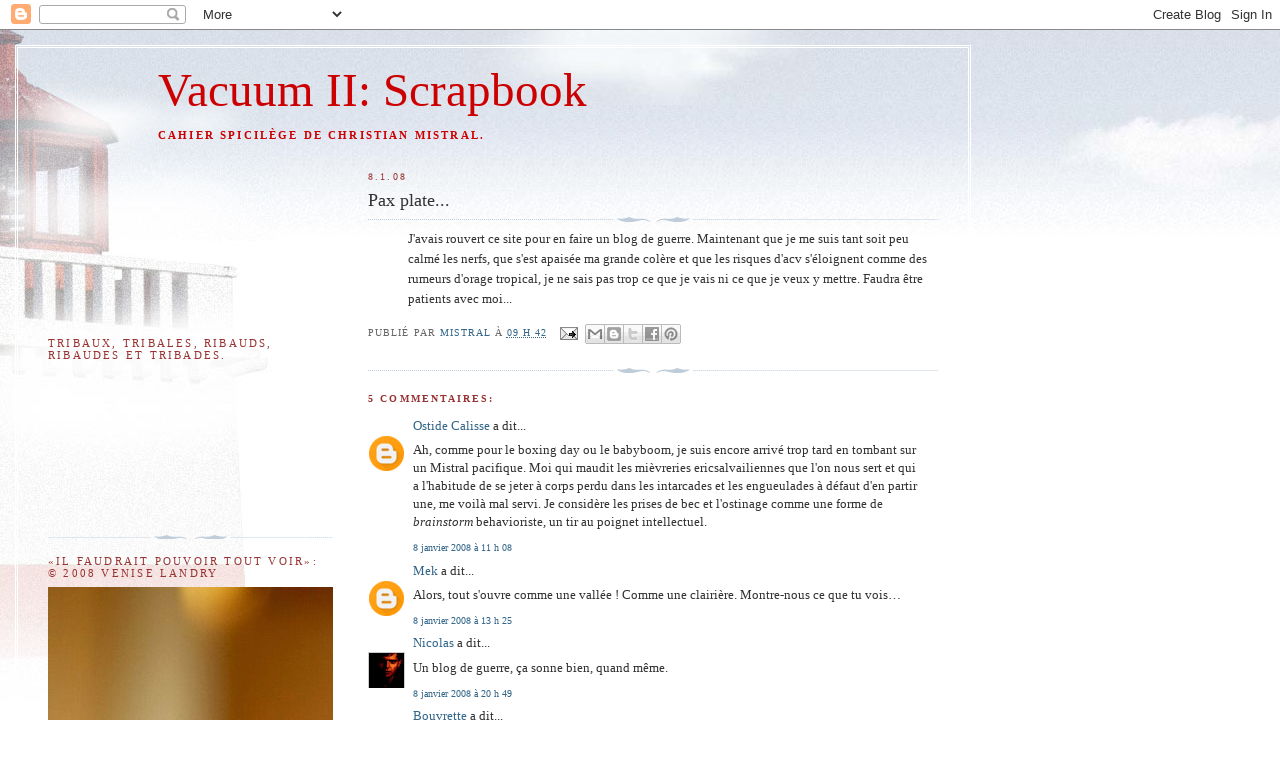

--- FILE ---
content_type: text/html; charset=UTF-8
request_url: https://vacuum2scrapbook.blogspot.com/2008/01/pax-plate.html
body_size: 17190
content:
<!DOCTYPE html>
<html dir='ltr' xmlns='http://www.w3.org/1999/xhtml' xmlns:b='http://www.google.com/2005/gml/b' xmlns:data='http://www.google.com/2005/gml/data' xmlns:expr='http://www.google.com/2005/gml/expr'>
<head>
<link href='https://www.blogger.com/static/v1/widgets/2944754296-widget_css_bundle.css' rel='stylesheet' type='text/css'/>
<meta content='text/html; charset=UTF-8' http-equiv='Content-Type'/>
<meta content='blogger' name='generator'/>
<link href='https://vacuum2scrapbook.blogspot.com/favicon.ico' rel='icon' type='image/x-icon'/>
<link href='http://vacuum2scrapbook.blogspot.com/2008/01/pax-plate.html' rel='canonical'/>
<link rel="alternate" type="application/atom+xml" title="Vacuum II: Scrapbook - Atom" href="https://vacuum2scrapbook.blogspot.com/feeds/posts/default" />
<link rel="alternate" type="application/rss+xml" title="Vacuum II: Scrapbook - RSS" href="https://vacuum2scrapbook.blogspot.com/feeds/posts/default?alt=rss" />
<link rel="service.post" type="application/atom+xml" title="Vacuum II: Scrapbook - Atom" href="https://www.blogger.com/feeds/7313261/posts/default" />

<link rel="alternate" type="application/atom+xml" title="Vacuum II: Scrapbook - Atom" href="https://vacuum2scrapbook.blogspot.com/feeds/6191708994519227270/comments/default" />
<!--Can't find substitution for tag [blog.ieCssRetrofitLinks]-->
<meta content='http://vacuum2scrapbook.blogspot.com/2008/01/pax-plate.html' property='og:url'/>
<meta content='Pax plate...' property='og:title'/>
<meta content='' property='og:description'/>
<title>Vacuum II: Scrapbook: Pax plate...</title>
<style id='page-skin-1' type='text/css'><!--
/*
-----------------------------------------------
Blogger Template Style
Name:     Harbor
Designer: Douglas Bowman
URL:      www.stopdesign.com
Date:     24 Feb 2004
Updated by: Blogger Team
----------------------------------------------- */
/*
Variable definitions
====================
<Variable name="textcolor" description="Text Color" type="color"
default="#333">
<Variable name="titlecolor" description="Blog Title Color"
type="color" default="#678">
<Variable name="posttitlecolor" description="Post Title Color" type="color"
default="#368">
<Variable name="sidebarheader" description="Sidebar Title Color"
type="color" default="#933">
<Variable name="dateHeaderColor" description="Date Header Color"
type="color" default="#933">
<Variable name="bodyfont" description="Text Font" type="font"
default="normal normal 100% Georgia,Serif">
<Variable name="pagetitlefont" description="Blog Title Font" type="font"
default="normal normal 270% Georgia, Serif">
<Variable name="blogDescriptionFont" description="Blog Description Font" type="font"
default="normal normal 75% Georgia, Serif">
<Variable name="headerfont" description="Sidebar Title Font" type="font"
default="normal normal 78% Georgia, Serif">
<Variable name="dateHeaderFont" description="Date Header Font" type="font"
default="normal normal 78% Georgia, Serif">
<Variable name="startSide" description="Start side in blog language"
type="automatic" default="left">
<Variable name="endSide" description="End side in blog language"
type="automatic" default="right">
*/
body {
background:#fff url("//www1.blogblog.com/harbor/rocks_left.jpg") no-repeat right bottom;
background-attachment:fixed;
margin:0;
padding:0;
font:x-small Georgia, Serif;
color:#333333;
font-size/* */:/**/small;
font-size: /**/small;
}
/* Commented Backslash Hack hides rule from IE5-Mac \*/
body {background-attachment:scroll;}
/* End IE5-Mac hack */
a:link {
color:#336688;
text-decoration:none;
}
a:visited {
color:#764;
text-decoration:none;
}
a:hover {
color:#993333;
text-decoration:underline;
}
a img {
border-width:0;
}
/* Page Structure
----------------------------------------------- */
#wrap {
background:url("//www2.blogblog.com/harbor/sky_left.jpg") repeat-x;
min-width:740px;
margin:0;
padding:0;
text-align:left;
font: normal normal 100% Georgia,Serif;
}
#wrap2 {
background:url("//www.blogblog.com/harbor/lighthouse_left.jpg") no-repeat left  0px;
}
#wrap3 {
background:url("//www1.blogblog.com/harbor/cloud_left.jpg") no-repeat right 75px;
}
#wrap4 {
background:url("//www1.blogblog.com/harbor/center_cloud_left.jpg") no-repeat 50% 0px;
padding:15px;
width:100%;
width/* */:/**/auto;
width: /**/auto;
}
#outer-wrapper {
max-width:890px;
padding: 0 30px 50px;
width:100%;
width/* */:/**/auto;
width: /**/auto;
}
html>body #outer-wrapper {
border:3px double #fff;
}
#main-wrapper {
width:64%;
float:right;
word-wrap: break-word; /* fix for long text breaking sidebar float in IE */
overflow: hidden;     /* fix for long non-text content breaking IE sidebar float */
}
#main {
margin:0;
padding:0;
}
#sidebar-wrapper {
width:32%;
float:left;
word-wrap: break-word; /* fix for long text breaking sidebar float in IE */
overflow: hidden;     /* fix for long non-text content breaking IE sidebar float */
}
#sidebar {
margin:0;
padding-top: 170px;
}
/** Page structure tweaks for layout editor wireframe */
body#layout #outer-wrapper,
body#layout #sidebar,
body#layout #wrap4,
body#layout #header {
margin-top: 0;
margin-bottom: 0;
padding: 0;
}
body#layout #sidebar-wrapper {
width: 180px;
margin-left: 0;
}
body#layout #wrap4, body#layout #outer-wrapper {
width: 650px;
}
/* Header
----------------------------------------------- */
#header {
padding-top:15px;
padding-right:0;
padding-bottom:10px;
padding-left:110px;
position: relative;
}
.Header h1 {
margin:0 0 .25em;
color:#cc0000;
font: normal normal 360% Georgia, Serif;
}
.Header h1 a {
color:#cc0000;
text-decoration:none;
}
.Header .description {
margin:0;
max-width:700px;
line-height:1.8em;
text-transform:uppercase;
letter-spacing:.2em;
color:#cc0000;
font: normal bold 83% Georgia, Serif;
}
/* Headings
----------------------------------------------- */
h2 {
margin:1.5em 0 .75em;
line-height: 1.4em;
font: normal normal 85% Georgia, Times, serif;
text-transform:uppercase;
letter-spacing:.2em;
color:#993333;
}
/* Posts
----------------------------------------------- */
h2.date-header {
margin:2em 0 .5em;
color: #993333;
font: normal normal 78% Georgia, Serif;
}
.post {
margin:.5em 0 1.5em;
}
.post h3 {
margin:.25em 0 0;
padding:0 0 4px;
font-size:140%;
font-weight:normal;
line-height:1.4em;
}
.post h3 a, .post h3 strong {
background:url("//www1.blogblog.com/harbor/icon_lighthouse.gif") no-repeat left .15em;
display:block;
padding-left:20px;
text-decoration:none;
color:#336688;
font-weight:normal;
}
.post h3 strong {
background-image:url("//www2.blogblog.com/harbor/icon_lighthouse2.gif");
color:#000;
}
.post h3 a:hover {
color:#993333;
}
.post-body {
background:url("//www.blogblog.com/harbor/divider.gif") no-repeat center top;
padding-top:12px;
margin:0 0 .75em;
line-height:1.6em;
}
.post-body blockquote {
line-height:1.3em;
}
.post-footer {
color:#999;
text-transform:uppercase;
letter-spacing:.1em;
font-size: 78%;
line-height: 1.4em;
}
.comment-link {
margin-left:.4em;
}
.post-footer .post-timestamp,
.post-footer .post-author {
color:#666;
}
.comment-link strong {
font-size:130%;
}
.comment-link {
margin-left:.4em;
}
.post img {
padding:4px;
border:1px solid #cde;
}
/* Comments
----------------------------------------------- */
#comments {
background:url("//www.blogblog.com/harbor/divider.gif") no-repeat center top;
padding:15px 0 0;
}
#comments h4 {
margin:1em 0;
font-weight: bold;
line-height: 1.6em;
text-transform:uppercase;
letter-spacing:.2em;
color: #993333;
font: bold 78% Georgia Serif;
}
#comments h4 strong {
font-size:130%;
}
#comments-block {
margin:1em 0 1.5em;
line-height:1.4em;
}
#comments-block dt {
margin:.5em 0;
}
#comments-block dd {
margin:.25em 20px 0;
}
#comments-block dd.comment-timestamp {
margin:-.25em 20px 1.5em;
line-height: 1.4em;
text-transform:uppercase;
letter-spacing:.1em;
}
#comments-block dd p {
margin:0 0 .75em;
}
.deleted-comment {
font-style:italic;
color:gray;
}
.feed-links {
clear: both;
line-height: 2.5em;
}
#blog-pager-newer-link {
float: left;
}
#blog-pager-older-link {
float: right;
}
#blog-pager {
text-align: center;
}
.comment-footer {
font: 78%/1.4em Georgia , Serif;
}
/* Sidebar Content
----------------------------------------------- */
.sidebar .widget, .main .widget {
background:url("//www.blogblog.com/harbor/divider.gif") no-repeat center bottom;
margin:0 0 15px;
padding:0 0 15px;
}
.main .Blog {
background-image: none;
}
.sidebar ul {
list-style:none;
margin-left: 0;
}
.sidebar li {
margin:0;
padding-top:0;
padding-right:0;
padding-bottom:.25em;
padding-left:15px;
text-indent:-15px;
line-height:1.5em;
}
.sidebar p {
color:#666;
line-height:1.5em;
}
/* Profile
----------------------------------------------- */
.profile-datablock {
margin:.5em 0 .5em;
}
.profile-data {
margin:0;
font: normal normal 85% Georgia, Times, serif;
font-weight: bold;
line-height: 1.6em;
text-transform:uppercase;
letter-spacing:.1em;
}
.profile-img {
float: left;
margin-top: 0;
margin-right: 5px;
margin-bottom: 5px;
margin-left: 0;
padding: 4px;
border: 1px solid #cde;
}
.profile-textblock {
margin:.5em 0 .5em;
}
.profile-link {
font:78%/1.4em Georgia,Serif;
text-transform:uppercase;
letter-spacing:.1em;
}
/* Footer
----------------------------------------------- */
#footer-wrapper {
clear:both;
padding-top:15px;
padding-right:30px;
padding-bottom:0;
padding-left:50px;
text-align: center;
}
#footer .widget {
background:url("//www.blogblog.com/harbor/divider.gif") no-repeat center top;
margin:0;
padding-top:15px;
line-height: 1.6em;
text-transform:uppercase;
letter-spacing:.1em;
}
.feed-links { display:none; }
--></style>
<link href='https://www.blogger.com/dyn-css/authorization.css?targetBlogID=7313261&amp;zx=6f78976b-cb20-4325-98a0-e5fd1de2c2b9' media='none' onload='if(media!=&#39;all&#39;)media=&#39;all&#39;' rel='stylesheet'/><noscript><link href='https://www.blogger.com/dyn-css/authorization.css?targetBlogID=7313261&amp;zx=6f78976b-cb20-4325-98a0-e5fd1de2c2b9' rel='stylesheet'/></noscript>
<meta name='google-adsense-platform-account' content='ca-host-pub-1556223355139109'/>
<meta name='google-adsense-platform-domain' content='blogspot.com'/>

</head>
<script src='https://apis.google.com/js/plusone.js' type='text/javascript'></script>
<body>
<div class='navbar section' id='navbar'><div class='widget Navbar' data-version='1' id='Navbar1'><script type="text/javascript">
    function setAttributeOnload(object, attribute, val) {
      if(window.addEventListener) {
        window.addEventListener('load',
          function(){ object[attribute] = val; }, false);
      } else {
        window.attachEvent('onload', function(){ object[attribute] = val; });
      }
    }
  </script>
<div id="navbar-iframe-container"></div>
<script type="text/javascript" src="https://apis.google.com/js/platform.js"></script>
<script type="text/javascript">
      gapi.load("gapi.iframes:gapi.iframes.style.bubble", function() {
        if (gapi.iframes && gapi.iframes.getContext) {
          gapi.iframes.getContext().openChild({
              url: 'https://www.blogger.com/navbar/7313261?po\x3d6191708994519227270\x26origin\x3dhttps://vacuum2scrapbook.blogspot.com',
              where: document.getElementById("navbar-iframe-container"),
              id: "navbar-iframe"
          });
        }
      });
    </script><script type="text/javascript">
(function() {
var script = document.createElement('script');
script.type = 'text/javascript';
script.src = '//pagead2.googlesyndication.com/pagead/js/google_top_exp.js';
var head = document.getElementsByTagName('head')[0];
if (head) {
head.appendChild(script);
}})();
</script>
</div></div>
<div id='wrap'><div id='wrap2'><div id='wrap3'><div id='wrap4'>
<div id='outer-wrapper'>
<div class='header section' id='header'><div class='widget Header' data-version='1' id='Header1'>
<div id='header-inner'>
<div class='titlewrapper'>
<h1 class='title'>
<a href='https://vacuum2scrapbook.blogspot.com/'>
Vacuum II: Scrapbook
</a>
</h1>
</div>
<div class='descriptionwrapper'>
<p class='description'><span>Cahier spicilège de Christian MISTRAL.</span></p>
</div>
</div>
</div></div>
<div id='crosscol-wrapper' style='text-align:center'>
<div class='crosscol no-items section' id='crosscol'></div>
</div>
<div id='main-wrapper'>
<div class='main section' id='main'><div class='widget Blog' data-version='1' id='Blog1'>
<div class='blog-posts hfeed'>

          <div class="date-outer">
        
<h2 class='date-header'><span>8.1.08</span></h2>

          <div class="date-posts">
        
<div class='post-outer'>
<div class='post hentry'>
<a name='6191708994519227270'></a>
<h3 class='post-title entry-title'>
Pax plate...
</h3>
<div class='post-header'>
<div class='post-header-line-1'></div>
</div>
<div class='post-body entry-content' id='post-body-6191708994519227270'>
<DD>J'avais rouvert ce site pour en faire un blog de guerre. Maintenant que je me suis tant soit peu calmé les nerfs, que s'est apaisée ma grande colère et que les risques d'acv s'éloignent comme des rumeurs d'orage tropical, je ne sais pas trop ce que je vais ni ce que je veux y mettre. Faudra être patients avec moi...
<div style='clear: both;'></div>
</div>
<div class='post-footer'>
<div class='post-footer-line post-footer-line-1'><span class='post-author vcard'>
Publié par
<span class='fn'>
<a href='https://www.blogger.com/profile/06363037463487026019' rel='author' title='author profile'>
Mistral
</a>
</span>
</span>
<span class='post-timestamp'>
à
<a class='timestamp-link' href='https://vacuum2scrapbook.blogspot.com/2008/01/pax-plate.html' rel='bookmark' title='permanent link'><abbr class='published' title='2008-01-08T09:42:00-05:00'>09 h 42</abbr></a>
</span>
<span class='post-comment-link'>
</span>
<span class='post-icons'>
<span class='item-action'>
<a href='https://www.blogger.com/email-post/7313261/6191708994519227270' title='Envoyer le message par courriel'>
<img alt="" class="icon-action" height="13" src="//img1.blogblog.com/img/icon18_email.gif" width="18">
</a>
</span>
<span class='item-control blog-admin pid-562772958'>
<a href='https://www.blogger.com/post-edit.g?blogID=7313261&postID=6191708994519227270&from=pencil' title='Modifier le message'>
<img alt='' class='icon-action' height='18' src='https://resources.blogblog.com/img/icon18_edit_allbkg.gif' width='18'/>
</a>
</span>
</span>
<div class='post-share-buttons goog-inline-block'>
<a class='goog-inline-block share-button sb-email' href='https://www.blogger.com/share-post.g?blogID=7313261&postID=6191708994519227270&target=email' target='_blank' title='Envoyer ce message par courriel'><span class='share-button-link-text'>Envoyer ce message par courriel</span></a><a class='goog-inline-block share-button sb-blog' href='https://www.blogger.com/share-post.g?blogID=7313261&postID=6191708994519227270&target=blog' onclick='window.open(this.href, "_blank", "height=270,width=475"); return false;' target='_blank' title='BlogThis!'><span class='share-button-link-text'>BlogThis!</span></a><a class='goog-inline-block share-button sb-twitter' href='https://www.blogger.com/share-post.g?blogID=7313261&postID=6191708994519227270&target=twitter' target='_blank' title='Partager sur X'><span class='share-button-link-text'>Partager sur X</span></a><a class='goog-inline-block share-button sb-facebook' href='https://www.blogger.com/share-post.g?blogID=7313261&postID=6191708994519227270&target=facebook' onclick='window.open(this.href, "_blank", "height=430,width=640"); return false;' target='_blank' title='Partager sur Facebook'><span class='share-button-link-text'>Partager sur Facebook</span></a><a class='goog-inline-block share-button sb-pinterest' href='https://www.blogger.com/share-post.g?blogID=7313261&postID=6191708994519227270&target=pinterest' target='_blank' title='Partager sur Pinterest'><span class='share-button-link-text'>Partager sur Pinterest</span></a>
</div>
</div>
<div class='post-footer-line post-footer-line-2'><span class='post-labels'>
</span>
</div>
<div class='post-footer-line post-footer-line-3'></div>
</div>
</div>
<div class='comments' id='comments'>
<a name='comments'></a>
<h4>5&#160;commentaires:</h4>
<div id='Blog1_comments-block-wrapper'>
<dl class='avatar-comment-indent' id='comments-block'>
<dt class='comment-author ' id='c788034285223342010'>
<a name='c788034285223342010'></a>
<div class="avatar-image-container avatar-stock"><span dir="ltr"><a href="https://www.blogger.com/profile/03131644122875679486" target="" rel="nofollow" onclick="" class="avatar-hovercard" id="av-788034285223342010-03131644122875679486"><img src="//www.blogger.com/img/blogger_logo_round_35.png" width="35" height="35" alt="" title="Ostide Calisse">

</a></span></div>
<a href='https://www.blogger.com/profile/03131644122875679486' rel='nofollow'>Ostide Calisse</a>
a dit...
</dt>
<dd class='comment-body' id='Blog1_cmt-788034285223342010'>
<p>
Ah, comme pour le boxing day ou le babyboom, je suis encore arrivé trop tard en tombant sur un Mistral pacifique. Moi qui maudit les mièvreries ericsalvailiennes que l'on nous sert et qui a l'habitude de se jeter à corps perdu dans les intarcades et les engueulades à défaut d'en partir une, me voilà mal servi. Je considère les prises de bec et l'ostinage comme une forme de <I>brainstorm</I> behavioriste, un tir au poignet intellectuel.
</p>
</dd>
<dd class='comment-footer'>
<span class='comment-timestamp'>
<a href='https://vacuum2scrapbook.blogspot.com/2008/01/pax-plate.html?showComment=1199808480000#c788034285223342010' title='comment permalink'>
8 janvier 2008 à 11 h 08
</a>
<span class='item-control blog-admin pid-556910963'>
<a class='comment-delete' href='https://www.blogger.com/comment/delete/7313261/788034285223342010' title='Supprimer le commentaire'>
<img src='https://resources.blogblog.com/img/icon_delete13.gif'/>
</a>
</span>
</span>
</dd>
<dt class='comment-author ' id='c7265136533601600183'>
<a name='c7265136533601600183'></a>
<div class="avatar-image-container avatar-stock"><span dir="ltr"><a href="https://www.blogger.com/profile/08650739420174588154" target="" rel="nofollow" onclick="" class="avatar-hovercard" id="av-7265136533601600183-08650739420174588154"><img src="//www.blogger.com/img/blogger_logo_round_35.png" width="35" height="35" alt="" title="Mek">

</a></span></div>
<a href='https://www.blogger.com/profile/08650739420174588154' rel='nofollow'>Mek</a>
a dit...
</dt>
<dd class='comment-body' id='Blog1_cmt-7265136533601600183'>
<p>
Alors, tout s'ouvre comme une vallée&#160;! Comme une clairière. Montre-nous ce que tu vois&#8230;
</p>
</dd>
<dd class='comment-footer'>
<span class='comment-timestamp'>
<a href='https://vacuum2scrapbook.blogspot.com/2008/01/pax-plate.html?showComment=1199816700000#c7265136533601600183' title='comment permalink'>
8 janvier 2008 à 13 h 25
</a>
<span class='item-control blog-admin pid-195629114'>
<a class='comment-delete' href='https://www.blogger.com/comment/delete/7313261/7265136533601600183' title='Supprimer le commentaire'>
<img src='https://resources.blogblog.com/img/icon_delete13.gif'/>
</a>
</span>
</span>
</dd>
<dt class='comment-author ' id='c3677527139168159570'>
<a name='c3677527139168159570'></a>
<div class="avatar-image-container vcard"><span dir="ltr"><a href="https://www.blogger.com/profile/05465180806497229138" target="" rel="nofollow" onclick="" class="avatar-hovercard" id="av-3677527139168159570-05465180806497229138"><img src="https://resources.blogblog.com/img/blank.gif" width="35" height="35" class="delayLoad" style="display: none;" longdesc="//3.bp.blogspot.com/_oVx5ng3oUZ4/SatJ-u0HHZI/AAAAAAAAABg/ocnu1Bnff0c/S45-s35/Image%2BNic%2BLa%2Bvie%2Bd%2527apr%25C3%25A8s.bmp" alt="" title="Nicolas">

<noscript><img src="//3.bp.blogspot.com/_oVx5ng3oUZ4/SatJ-u0HHZI/AAAAAAAAABg/ocnu1Bnff0c/S45-s35/Image%2BNic%2BLa%2Bvie%2Bd%2527apr%25C3%25A8s.bmp" width="35" height="35" class="photo" alt=""></noscript></a></span></div>
<a href='https://www.blogger.com/profile/05465180806497229138' rel='nofollow'>Nicolas</a>
a dit...
</dt>
<dd class='comment-body' id='Blog1_cmt-3677527139168159570'>
<p>
Un blog de guerre, ça sonne bien, quand même.
</p>
</dd>
<dd class='comment-footer'>
<span class='comment-timestamp'>
<a href='https://vacuum2scrapbook.blogspot.com/2008/01/pax-plate.html?showComment=1199843340000#c3677527139168159570' title='comment permalink'>
8 janvier 2008 à 20 h 49
</a>
<span class='item-control blog-admin pid-282881910'>
<a class='comment-delete' href='https://www.blogger.com/comment/delete/7313261/3677527139168159570' title='Supprimer le commentaire'>
<img src='https://resources.blogblog.com/img/icon_delete13.gif'/>
</a>
</span>
</span>
</dd>
<dt class='comment-author ' id='c1865262853061000223'>
<a name='c1865262853061000223'></a>
<div class="avatar-image-container avatar-stock"><span dir="ltr"><a href="https://www.blogger.com/profile/12772089906978485387" target="" rel="nofollow" onclick="" class="avatar-hovercard" id="av-1865262853061000223-12772089906978485387"><img src="//www.blogger.com/img/blogger_logo_round_35.png" width="35" height="35" alt="" title="Bouvrette">

</a></span></div>
<a href='https://www.blogger.com/profile/12772089906978485387' rel='nofollow'>Bouvrette</a>
a dit...
</dt>
<dd class='comment-body' id='Blog1_cmt-1865262853061000223'>
<p>
Je t'écris, je viens toujours lire ton blogue. Plus fort que moi. Les destins me curiosent. Et j'ose mon audace ici.<BR/><BR/>Je peux dire qu'il y a quelque chose d'intimidant à écrire à un écrivain reconnu, surtout quand on se sait loin d'en être un. Bien sûr, je me fais chier à effacer deux trois fois mes phrases avant d'accepter mes incongruités. Je me fais chier à les relire en n'y voyant jamais l'étincelle que je retrouve dans les écrits d'écrivains, en me demandant pourquoi je ne les efface pas tout simplement. La survie. <BR/><BR/>Peut-être n'est-il pas éthique d'aller sur le blogue d'un auteur et de parler de ses plombages ou de ses commotions ténébrales. Ou de faire des calembours. J'en sais foutrement rien... Voilà.
</p>
</dd>
<dd class='comment-footer'>
<span class='comment-timestamp'>
<a href='https://vacuum2scrapbook.blogspot.com/2008/01/pax-plate.html?showComment=1199867880000#c1865262853061000223' title='comment permalink'>
9 janvier 2008 à 03 h 38
</a>
<span class='item-control blog-admin pid-868643389'>
<a class='comment-delete' href='https://www.blogger.com/comment/delete/7313261/1865262853061000223' title='Supprimer le commentaire'>
<img src='https://resources.blogblog.com/img/icon_delete13.gif'/>
</a>
</span>
</span>
</dd>
<dt class='comment-author blog-author' id='c6219691805952188160'>
<a name='c6219691805952188160'></a>
<div class="avatar-image-container vcard"><span dir="ltr"><a href="https://www.blogger.com/profile/06363037463487026019" target="" rel="nofollow" onclick="" class="avatar-hovercard" id="av-6219691805952188160-06363037463487026019"><img src="https://resources.blogblog.com/img/blank.gif" width="35" height="35" class="delayLoad" style="display: none;" longdesc="//blogger.googleusercontent.com/img/b/R29vZ2xl/AVvXsEjy2m_QyiY_wii536kSkumBDLitYp1ynXJuZ7acGB-YnGWUyLaaJmQnJiS7NpIdHAR1okbqD75475riK11Ynpya1PchYwQeFdUXEF-axGVAx56hcapW03gXdPKg_ifAfdE/s45-c/fedora.jpg" alt="" title="Mistral">

<noscript><img src="//blogger.googleusercontent.com/img/b/R29vZ2xl/AVvXsEjy2m_QyiY_wii536kSkumBDLitYp1ynXJuZ7acGB-YnGWUyLaaJmQnJiS7NpIdHAR1okbqD75475riK11Ynpya1PchYwQeFdUXEF-axGVAx56hcapW03gXdPKg_ifAfdE/s45-c/fedora.jpg" width="35" height="35" class="photo" alt=""></noscript></a></span></div>
<a href='https://www.blogger.com/profile/06363037463487026019' rel='nofollow'>Mistral</a>
a dit...
</dt>
<dd class='comment-body' id='Blog1_cmt-6219691805952188160'>
<p>
J'ai ceci à te dire, dans l'ordre:<BR/><BR/>Ton commentaire m'intrigue et m'amuse, dans le bon sens. Le seul problème éthique que j'y décèle est qu'on ne sache pas qui tu es et que tu fasses en sorte qu'on ne puisse pas le savoir, ce qui, en effet, ne te rapproche pas de te savoir être un écrivain reconnu. Tes jeux de mots ne sont pas des calembours, sois-en béni! Ce sont des jeux de mots, originaux et qui témoignent de ton amour de la langue, des forgeries telles que Michaux les concevait. Enfin, la coïncidence de vos commentaires contigus m'oblige à te recommander McComber: non seulement tripe-t-il calembour par les temps qui courent par Dumont et par Devos, mais il en a long à dire sur le simple acte de se relire. C'est même déjà écrit sur son <A HREF="http://mccomber.blogspot.com" REL="nofollow">blog </A> (en bas, à droite, en blanc), entre autres endroits. C'est, à la virgule près, ce que je pense, aussi tu m'excuseras de ne pas en chier une autre version.<BR/><BR/>Reviens, Bouvrette. À visage découvert. Tu es bienvenu.
</p>
</dd>
<dd class='comment-footer'>
<span class='comment-timestamp'>
<a href='https://vacuum2scrapbook.blogspot.com/2008/01/pax-plate.html?showComment=1199876460000#c6219691805952188160' title='comment permalink'>
9 janvier 2008 à 06 h 01
</a>
<span class='item-control blog-admin pid-562772958'>
<a class='comment-delete' href='https://www.blogger.com/comment/delete/7313261/6219691805952188160' title='Supprimer le commentaire'>
<img src='https://resources.blogblog.com/img/icon_delete13.gif'/>
</a>
</span>
</span>
</dd>
</dl>
</div>
<p class='comment-footer'>
<a href='https://www.blogger.com/comment/fullpage/post/7313261/6191708994519227270' onclick=''>Publier un commentaire</a>
</p>
</div>
</div>

        </div></div>
      
</div>
<div class='blog-pager' id='blog-pager'>
<span id='blog-pager-newer-link'>
<a class='blog-pager-newer-link' href='https://vacuum2scrapbook.blogspot.com/2008/01/le-cul-de-simone-mais-pas-son-castor.html' id='Blog1_blog-pager-newer-link' title='Message plus récent'>Message plus récent</a>
</span>
<span id='blog-pager-older-link'>
<a class='blog-pager-older-link' href='https://vacuum2scrapbook.blogspot.com/2008/01/lectures-simon-gingras-alias-memory.html' id='Blog1_blog-pager-older-link' title='Messages plus anciens'>Messages plus anciens</a>
</span>
<a class='home-link' href='https://vacuum2scrapbook.blogspot.com/'>Accueil</a>
</div>
<div class='clear'></div>
<div class='post-feeds'>
<div class='feed-links'>
S'abonner à :
<a class='feed-link' href='https://vacuum2scrapbook.blogspot.com/feeds/6191708994519227270/comments/default' target='_blank' type='application/atom+xml'>Publier des commentaires (Atom)</a>
</div>
</div>
</div></div>
</div>
<div id='sidebar-wrapper'>
<div class='sidebar section' id='sidebar'><div class='widget Followers' data-version='1' id='Followers1'>
<h2 class='title'>Tribaux, Tribales, ribauds, ribaudes et tribades.</h2>
<div class='widget-content'>
<div id='Followers1-wrapper'>
<div style='margin-right:2px;'>
<div><script type="text/javascript" src="https://apis.google.com/js/platform.js"></script>
<div id="followers-iframe-container"></div>
<script type="text/javascript">
    window.followersIframe = null;
    function followersIframeOpen(url) {
      gapi.load("gapi.iframes", function() {
        if (gapi.iframes && gapi.iframes.getContext) {
          window.followersIframe = gapi.iframes.getContext().openChild({
            url: url,
            where: document.getElementById("followers-iframe-container"),
            messageHandlersFilter: gapi.iframes.CROSS_ORIGIN_IFRAMES_FILTER,
            messageHandlers: {
              '_ready': function(obj) {
                window.followersIframe.getIframeEl().height = obj.height;
              },
              'reset': function() {
                window.followersIframe.close();
                followersIframeOpen("https://www.blogger.com/followers/frame/7313261?colors\x3dCgt0cmFuc3BhcmVudBILdHJhbnNwYXJlbnQaByMzMzMzMzMiByMzMzMzMzMqByNGRkZGRkYyByNjYzAwMDA6ByMzMzMzMzNCByMzMzMzMzNKByMwMDAwMDBSByMzMzMzMzNaC3RyYW5zcGFyZW50\x26pageSize\x3d21\x26hl\x3dfr-CA\x26origin\x3dhttps://vacuum2scrapbook.blogspot.com");
              },
              'open': function(url) {
                window.followersIframe.close();
                followersIframeOpen(url);
              }
            }
          });
        }
      });
    }
    followersIframeOpen("https://www.blogger.com/followers/frame/7313261?colors\x3dCgt0cmFuc3BhcmVudBILdHJhbnNwYXJlbnQaByMzMzMzMzMiByMzMzMzMzMqByNGRkZGRkYyByNjYzAwMDA6ByMzMzMzMzNCByMzMzMzMzNKByMwMDAwMDBSByMzMzMzMzNaC3RyYW5zcGFyZW50\x26pageSize\x3d21\x26hl\x3dfr-CA\x26origin\x3dhttps://vacuum2scrapbook.blogspot.com");
  </script></div>
</div>
</div>
<div class='clear'></div>
</div>
</div><div class='widget Image' data-version='1' id='Image1'>
<h2>&#171;Il faudrait pouvoir tout voir&#187;: &#169; 2008 Venise Landry</h2>
<div class='widget-content'>
<a href='http://christianmistral.com/'>
<img alt='«Il faudrait pouvoir tout voir»: © 2008 Venise Landry' height='1600' id='Image1_img' src='https://blogger.googleusercontent.com/img/b/R29vZ2xl/AVvXsEhdYSFZ8sYZpAFHx0PbEvdDINTy0nm9-5CXe4B140PvkstWVEhbzWmEPHJVIX1ticoty2Y_FlK2mrtjM8Rc5m6bZ3FWnAMkz7a3o9lq22Swxh0ZcJsdjuRZdDMZtk9k71t8-qyP0Q/s1600-r/ChristianMistral-7115_1.jpg' width='1067'/>
</a>
<br/>
<span class='caption'>&#169; 2007 Marie-Claude Hamel</span>
</div>
<div class='clear'></div>
</div><div class='widget Profile' data-version='1' id='Profile1'>
<h2>Vu le prix des fedoras, mieux vaut veiller à ne pas trop s'enfler la tête.</h2>
<div class='widget-content'><script>
  (function() {
    var cx = '015332610205066075691:ferg-3oxitu';
    var gcse = document.createElement('script');
    gcse.type = 'text/javascript';
    gcse.async = true;
    gcse.src = (document.location.protocol == 'https:' ? 'https:' : 'http:') +
        '//cse.google.com/cse.js?cx=' + cx;
    var s = document.getElementsByTagName('script')[0];
    s.parentNode.insertBefore(gcse, s);
  })();
</script>
<gcse:search></gcse:search>
<a href='https://www.blogger.com/profile/06363037463487026019'><img alt='Ma photo' class='profile-img' height='59' src='//blogger.googleusercontent.com/img/b/R29vZ2xl/AVvXsEjy2m_QyiY_wii536kSkumBDLitYp1ynXJuZ7acGB-YnGWUyLaaJmQnJiS7NpIdHAR1okbqD75475riK11Ynpya1PchYwQeFdUXEF-axGVAx56hcapW03gXdPKg_ifAfdE/s220/fedora.jpg' width='80'/></a>
<dl class='profile-datablock'>
<dt class='profile-data'>
<a class='profile-name-link g-profile' href='https://www.blogger.com/profile/06363037463487026019' rel='author' style='background-image: url(//www.blogger.com/img/logo-16.png);'>
</a>
</dt>
</dl>
<a class='profile-link' href='https://www.blogger.com/profile/06363037463487026019' rel='author'>Afficher mon profil complet</a>
<div class='clear'></div>
</div>
</div><div class='widget BlogList' data-version='1' id='BlogList1'>
<h2 class='title'>Liaisons dangereuses</h2>
<div class='widget-content'>
<div class='blog-list-container' id='BlogList1_container'>
<ul id='BlogList1_blogs'>
<li style='display: block;'>
<div class='blog-icon'>
<img data-lateloadsrc='https://lh3.googleusercontent.com/blogger_img_proxy/AEn0k_vuO4vBe-6k6Xj9BdufufQ9QRAqdKUYWZCHMaWshUxYpBaHg55bBYvPmh5WMpIKaRWbqpgHAMNv4s3Unw577QmdWcRXZgJ9Fr6dv0i3NQ7Xb0w=s16-w16-h16' height='16' width='16'/>
</div>
<div class='blog-content'>
<div class='blog-title'>
<a href='http://blogsimplement.blogspot.com/' target='_blank'>
Simplement</a>
</div>
<div class='item-content'>
<span class='item-title'>
<a href='http://blogsimplement.blogspot.com/2025/10/la-joie-cette-arme-de-combat.html' target='_blank'>
La joie, cette arme de combat
</a>
</span>

                      -
                    
<span class='item-snippet'>


 Je me maintiens dans la joie par mille et un artifices dont l'amour, 
l'amitié, la musique et les arts. 

L'homme que je suis devenu souhaiterait avoir un...
</span>
<div class='item-time'>
Il y a 3 mois
</div>
</div>
</div>
<div style='clear: both;'></div>
</li>
<li style='display: block;'>
<div class='blog-icon'>
<img data-lateloadsrc='https://lh3.googleusercontent.com/blogger_img_proxy/AEn0k_u_PdWqEQqB8YHCvAnhAcyzohCSUcQlVSUE55qlKcGAjfHlg-S37ITo-ll7cr03gD97J8pzSn0DnoNR--X_Em9YLj6SKiYQI5OKhKhlGJ9tGCc=s16-w16-h16' height='16' width='16'/>
</div>
<div class='blog-content'>
<div class='blog-title'>
<a href='http://ostidecalvaire.blogspot.com/' target='_blank'>
Crasses et Voluptés</a>
</div>
<div class='item-content'>
<div class='item-thumbnail'>
<a href='http://ostidecalvaire.blogspot.com/' target='_blank'>
<img alt='' border='0' height='72' src='https://img.youtube.com/vi/wawaAdPhdsk/default.jpg' width='72'/>
</a>
</div>
<span class='item-title'>
<a href='http://ostidecalvaire.blogspot.com/2025/04/pere-ubu-datapanik-in-year-zero-1978_24.html' target='_blank'>
Pere Ubu - Datapanik in The Year Zero (1978) Side 2, vinyl EP
</a>
</span>

                      -
                    
<span class='item-snippet'>
</span>
<div class='item-time'>
Il y a 8 mois
</div>
</div>
</div>
<div style='clear: both;'></div>
</li>
<li style='display: block;'>
<div class='blog-icon'>
<img data-lateloadsrc='https://lh3.googleusercontent.com/blogger_img_proxy/AEn0k_sxs9ZSyTHj6qXPJM7FWalzlXLtTP7ADd-HcAf8bHNuE74JIElezzRzxEAnXY-VFob3YiWDzf2qtQwvWHDyp9ziC8OFBx7YioN1_a8nZSCq4LU2NQ=s16-w16-h16' height='16' width='16'/>
</div>
<div class='blog-content'>
<div class='blog-title'>
<a href='https://roulerosieroule.blogspot.com/' target='_blank'>
Roule, Rosie, Roule !</a>
</div>
<div class='item-content'>
<span class='item-title'>
<a href='https://roulerosieroule.blogspot.com/2023/05/banni-de-mon-propre-blogue.html' target='_blank'>
Banni de mon propre blogue ?
</a>
</span>

                      -
                    
<span class='item-snippet'>


 Uhm ?
&#169; Éric McComber
</span>
<div class='item-time'>
Il y a 2 ans
</div>
</div>
</div>
<div style='clear: both;'></div>
</li>
<li style='display: block;'>
<div class='blog-icon'>
<img data-lateloadsrc='https://lh3.googleusercontent.com/blogger_img_proxy/AEn0k_u93JJJ6i81MMyav7jaJprjDjYN9u51s88A3zgTeaDlBwLtwTwgraQzwY4FKi-NU2DEKjwcetWgnqG2k3omQX6_zqfibrBpErdIWZUrVNdhS2M=s16-w16-h16' height='16' width='16'/>
</div>
<div class='blog-content'>
<div class='blog-title'>
<a href='https://salvedetoiles.blogspot.com/' target='_blank'>
Salve d'étoiles</a>
</div>
<div class='item-content'>
<div class='item-thumbnail'>
<a href='https://salvedetoiles.blogspot.com/' target='_blank'>
<img alt="" border="0" height="72" src="//4.bp.blogspot.com/-HOqdP5wGQUY/X_m3aMz4etI/AAAAAAAACPQ/Jgb1b1bD1GMPESD5EKGX0CuOdbqG5NlOwCK4BGAYYCw/s72-c/image-736273.jpg" width="72">
</a>
</div>
<span class='item-title'>
<a href='https://salvedetoiles.blogspot.com/2021/01/recipe-highlights-of-2012.html' target='_blank'>
Recipe Highlights of 2012
</a>
</span>

                      -
                    
<span class='item-snippet'>


#Recipe #Highlights #2012
</span>
<div class='item-time'>
Il y a 5 ans
</div>
</div>
</div>
<div style='clear: both;'></div>
</li>
<li style='display: block;'>
<div class='blog-icon'>
<img data-lateloadsrc='https://lh3.googleusercontent.com/blogger_img_proxy/AEn0k_vVWaAldA5VxoC-k0b9qnno4P5BK-0ilht3TLaz4esPJHshmGA8WuBsRGYZsgGm30jKTaS9rkZJfpJDYwNRZFnyv1x4kUSbRTfcPhDpNud0_2D7yw=s16-w16-h16' height='16' width='16'/>
</div>
<div class='blog-content'>
<div class='blog-title'>
<a href='http://plusieursexcuses.blogspot.com/' target='_blank'>
[[[ ]]]</a>
</div>
<div class='item-content'>
<span class='item-title'>
<a href='http://plusieursexcuses.blogspot.com/2020/11/blog-post.html' target='_blank'>
.
</a>
</span>

                      -
                    
<span class='item-snippet'>


Adieu Christian, mes sympathies à tes proches et à la Tribu. Je t'ai lâché, 
je sais, après t'avoir beaucoup pris. Notre amitié n'était plus vive. 
Pourtan...
</span>
<div class='item-time'>
Il y a 5 ans
</div>
</div>
</div>
<div style='clear: both;'></div>
</li>
<li style='display: block;'>
<div class='blog-icon'>
<img data-lateloadsrc='https://lh3.googleusercontent.com/blogger_img_proxy/AEn0k_uQqmhdGKp5TnSjt8f8-10Skjj4yT0061PvBP0Y0hqSwFpgkxrWp9_cX_1kTMdSRAOUryoNDnXCA6iwTlrjVzcHOACV2T2kQSo5_NV11bw=s16-w16-h16' height='16' width='16'/>
</div>
<div class='blog-content'>
<div class='blog-title'>
<a href='http://lacourascrap.blogspot.com/' target='_blank'>
LA COUR À SCRAP</a>
</div>
<div class='item-content'>
<div class='item-thumbnail'>
<a href='http://lacourascrap.blogspot.com/' target='_blank'>
<img alt='' border='0' height='72' src='https://img.youtube.com/vi/GCguxUqbzp8/default.jpg' width='72'/>
</a>
</div>
<span class='item-title'>
<a href='http://lacourascrap.blogspot.com/2019/05/document-3.html' target='_blank'>
DOCUMENT 3
</a>
</span>

                      -
                    
<span class='item-snippet'>
Après tout, la vie n'est peut-être pas juste une pub télé de Linen Chest.

 J'adore tripoter un géranium citron et me sentir les doigts après. Faut 
que je m...
</span>
<div class='item-time'>
Il y a 6 ans
</div>
</div>
</div>
<div style='clear: both;'></div>
</li>
<li style='display: block;'>
<div class='blog-icon'>
<img data-lateloadsrc='https://lh3.googleusercontent.com/blogger_img_proxy/AEn0k_tXop6nzh-TLfCwmBJ2yjGlRqLTElDnIsOTAdPHjAA3B2y67xLq4XVByPf3sXSuxsoZavYyw64N2nJ60xgmgmm62obRghQNcSS1=s16-w16-h16' height='16' width='16'/>
</div>
<div class='blog-content'>
<div class='blog-title'>
<a href='https://aspinelesslaugh.com' target='_blank'>
An Unexamined Life...</a>
</div>
<div class='item-content'>
<span class='item-title'>
<a href='https://aspinelesslaugh.com/2019/01/19/1446/' target='_blank'>
49 and a life to go
</a>
</span>

                      -
                    
<span class='item-snippet'>
Ainsi donc, après une résonance magnétique et une visite chez le neurologue 
on m'apprend que je n'ai pas de tumeur au cerveau. Pas de sclérose...
</span>
<div class='item-time'>
Il y a 7 ans
</div>
</div>
</div>
<div style='clear: both;'></div>
</li>
<li style='display: block;'>
<div class='blog-icon'>
<img data-lateloadsrc='https://lh3.googleusercontent.com/blogger_img_proxy/AEn0k_tjYgySFRFirZi_SM_EOZYST1eEqvyzksyzWf0rR0piSQ-at-tuI3wNUDlqVSTFDWFEvzHpmXl0cBgpi190P0wW5BTNyGN4O7CZzfniNmP8hg=s16-w16-h16' height='16' width='16'/>
</div>
<div class='blog-content'>
<div class='blog-title'>
<a href='http://droitcriminel.blogspot.com/' target='_blank'>
Le droit au silence</a>
</div>
<div class='item-content'>
<div class='item-thumbnail'>
<a href='http://droitcriminel.blogspot.com/' target='_blank'>
<img alt='' border='0' height='72' src='https://blogger.googleusercontent.com/img/b/R29vZ2xl/AVvXsEiwfaAHHHPzHJDDnwIB8k_0u94bJai2niotHu-iYV4G_TmIP8oC1UTGBOahZawQD6wJZdG7vVDjti9qhbKm9-jXnJuZjZl1si41G4EZjPR006rpgbRU-WRotWcOfPWfVrZgsG2xrveWjuc/s72-c/d%25C3%25A9clare.JPG' width='72'/>
</a>
</div>
<span class='item-title'>
<a href='http://droitcriminel.blogspot.com/2018/12/stupefaite-devantces-affirmations-selon.html' target='_blank'>
Le Tribunal déclare l'accusé coupable d'agression sexuelle
</a>
</span>

                      -
                    
<span class='item-snippet'>


Stupéfaite devant ces affirmations selon lesquelles il est quasiment 
impossible de faire condamner un agresseur sexuel, j'ai fait une petite 
recension ma...
</span>
<div class='item-time'>
Il y a 7 ans
</div>
</div>
</div>
<div style='clear: both;'></div>
</li>
<li style='display: block;'>
<div class='blog-icon'>
<img data-lateloadsrc='https://lh3.googleusercontent.com/blogger_img_proxy/AEn0k_sTrmFZWq1yDudDm3RMDqR2L5UJZRaM6AeNdsfrJgGpGwGohFIDF2j1FH9dEIiXYGO48pjv2RIZ9lvVNBGA0aWR_TuzBAFOXrHc9WUfZgU=s16-w16-h16' height='16' width='16'/>
</div>
<div class='blog-content'>
<div class='blog-title'>
<a href='http://helenablue.hautetfort.com/' target='_blank'>
Blue</a>
</div>
<div class='item-content'>
<span class='item-title'>
<a href='http://helenablue.hautetfort.com/archive/2017/08/14/etreinte-5971187.html' target='_blank'>
Etreinte
</a>
</span>

                      -
                    
<span class='item-snippet'>
Il rêvait de l'étreindre, de parcourir son corps de sa langue éperdue, de 
la...
</span>
<div class='item-time'>
Il y a 8 ans
</div>
</div>
</div>
<div style='clear: both;'></div>
</li>
<li style='display: block;'>
<div class='blog-icon'>
<img data-lateloadsrc='https://lh3.googleusercontent.com/blogger_img_proxy/AEn0k_sKHibW-dsbPQJJGy0TEuPF56sFJiQa3zI_aTxABrOiJdyMp5zKBMmdiBVzAwYlI6Tu0L-9b8qSqzeR-q23Wu0zXrN19Vdhi77fgaZal9Hd_yXp=s16-w16-h16' height='16' width='16'/>
</div>
<div class='blog-content'>
<div class='blog-title'>
<a href='http://pdaleblaispdale.blogspot.com/' target='_blank'>
pédale papi pédale</a>
</div>
<div class='item-content'>
<span class='item-title'>
<a href='http://pdaleblaispdale.blogspot.com/2015/11/pour-savoir-de-quoi-on-parle.html' target='_blank'>
Pour avoir une idée de quoi on parle
</a>
</span>

                      -
                    
<span class='item-snippet'>
 "...À l'aube du 20 avril 1914, à Ludlow, coin perdu des hautes plaines du 
Colorado, au centre d'une nation américaine en "apparent repos", les 
soldats de ...
</span>
<div class='item-time'>
Il y a 10 ans
</div>
</div>
</div>
<div style='clear: both;'></div>
</li>
<li style='display: block;'>
<div class='blog-icon'>
<img data-lateloadsrc='https://lh3.googleusercontent.com/blogger_img_proxy/AEn0k_tYG8xYcbGHIPE14EOOlqH9WwZoDguM11GUIXRNurHFUYZMgAYcz2ivzDmKn6D6J4Bg3Gzii9rHJ9DF6aeOXRjd2EEFPFbIE2zPS5dWQifoQdEn=s16-w16-h16' height='16' width='16'/>
</div>
<div class='blog-content'>
<div class='blog-title'>
<a href='http://guillaumepaquet.blogspot.com/' target='_blank'>
L'air de rien</a>
</div>
<div class='item-content'>
<span class='item-title'>
<a href='http://guillaumepaquet.blogspot.com/2015/03/vulnerabilite.html' target='_blank'>
Vulnérabilité
</a>
</span>

                      -
                    
<span class='item-snippet'>
Voici où j'en suis. 
Je suis tombé par le plus grand des hasard sur cette conférence cette 
semaine.
Seulement, je ne crois plus vraiment au hasard.
Cette da...
</span>
<div class='item-time'>
Il y a 10 ans
</div>
</div>
</div>
<div style='clear: both;'></div>
</li>
<li style='display: block;'>
<div class='blog-icon'>
<img data-lateloadsrc='https://lh3.googleusercontent.com/blogger_img_proxy/AEn0k_s-d8BbXxZp0NeQMPlLsqLAp2w2g1ZUu7xrrWOwX2G195yN9KsQbklf_IP1zjJHNdCu87hTZrl8NDLNO0Nyxf40gTl3_4S_JLEgEFtpk0qn=s16-w16-h16' height='16' width='16'/>
</div>
<div class='blog-content'>
<div class='blog-title'>
<a href='http://auboutdetout.blogspot.com/' target='_blank'>
Au bout de tout :</a>
</div>
<div class='item-content'>
<div class='item-thumbnail'>
<a href='http://auboutdetout.blogspot.com/' target='_blank'>
<img alt='' border='0' height='72' src='https://blogger.googleusercontent.com/img/b/R29vZ2xl/AVvXsEgU6aUzkootoqwQvX1QrYH2rdJReIvYiPrJd8y8sRG8x_vtf5OpK5YEPMJjgzQxDy7Lu0uprvX-hojyPb7yj3su55eZHztqDtWO1RqK6P3UgbX7mw25W76fZkYzk7xc2zPBSgc2uHBfyfmq/s72-c/michel-plamondon_69.jpg' width='72'/>
</a>
</div>
<span class='item-title'>
<a href='http://auboutdetout.blogspot.com/2014/08/revenons-nos-moutons.html' target='_blank'>
Revenons à nos moutons
</a>
</span>

                      -
                    
<span class='item-snippet'>
 L&#8217;improbabilité de l&#8217;être grandit avec l&#8217;accroissement des masques de la 
certitude creusant l&#8217;abîme entre un réel d&#8217;autant plus rassurant qu&#8217;il est 
pauvre...
</span>
<div class='item-time'>
Il y a 11 ans
</div>
</div>
</div>
<div style='clear: both;'></div>
</li>
<li style='display: block;'>
<div class='blog-icon'>
<img data-lateloadsrc='https://lh3.googleusercontent.com/blogger_img_proxy/AEn0k_uXKVzH8zNVZdVmPgLLb_SN0aTFYi_DMUU1fiDCazu_RzILw430Zl63GQdBPUy2u2vIjKbcYxq8C06ntoNKpcX9rb1-otZAGt6yQg75PGo=s16-w16-h16' height='16' width='16'/>
</div>
<div class='blog-content'>
<div class='blog-title'>
<a href='http://synesthesie.blogspot.com/' target='_blank'>
Synesthésie</a>
</div>
<div class='item-content'>
<span class='item-title'>
<a href='http://synesthesie.blogspot.com/2013/01/le-poulet-roti-facon-blue.html' target='_blank'>
Le poulet rôti façon Blue
</a>
</span>

                      -
                    
<span class='item-snippet'>
Blue

Quand elle est partie de la maison, Swan m&#8217;a fait promettre de lui 
transmettre ma recette du poulet rôti façon Blue. Elle aime l&#8217;idée 
d&#8217;étendre ses p...
</span>
<div class='item-time'>
Il y a 13 ans
</div>
</div>
</div>
<div style='clear: both;'></div>
</li>
<li style='display: block;'>
<div class='blog-icon'>
<img data-lateloadsrc='https://lh3.googleusercontent.com/blogger_img_proxy/AEn0k_tdJxqUBXP5LBle3DWlzsdQt8TbZ7VT41BZnfUzW0lnrLZIoTAnH0f-PJwT-bmmP7fs3ZGYItw-DDcoqCazYDutH9eHkhkzEdyNVg=s16-w16-h16' height='16' width='16'/>
</div>
<div class='blog-content'>
<div class='blog-title'>
<a href='http://christianmistral.com/' target='_blank'>
Christian Mistral: le site officiel</a>
</div>
<div class='item-content'>
<span class='item-title'>
<!--Can't find substitution for tag [item.itemTitle]-->
</span>

                      -
                    
<span class='item-snippet'>
<!--Can't find substitution for tag [item.itemSnippet]-->
</span>
<div class='item-time'>
<!--Can't find substitution for tag [item.timePeriodSinceLastUpdate]-->
</div>
</div>
</div>
<div style='clear: both;'></div>
</li>
<li style='display: block;'>
<div class='blog-icon'>
<img data-lateloadsrc='https://lh3.googleusercontent.com/blogger_img_proxy/AEn0k_syS2cojZC5ZuaGIOQmEsK3UQn6ietKmIPsxzxX-yHmIxcAnpcZcl-3U_4AfiRlBpyAlUzqU0lBgy5xie7NFg=s16-w16-h16' height='16' width='16'/>
</div>
<div class='blog-content'>
<div class='blog-title'>
<a href='http://about.me/christianmistral' target='_blank'>
about.me/christianmistral</a>
</div>
<div class='item-content'>
<span class='item-title'>
<!--Can't find substitution for tag [item.itemTitle]-->
</span>

                      -
                    
<span class='item-snippet'>
<!--Can't find substitution for tag [item.itemSnippet]-->
</span>
<div class='item-time'>
<!--Can't find substitution for tag [item.timePeriodSinceLastUpdate]-->
</div>
</div>
</div>
<div style='clear: both;'></div>
</li>
<li style='display: block;'>
<div class='blog-icon'>
<img data-lateloadsrc='https://lh3.googleusercontent.com/blogger_img_proxy/AEn0k_tws0FrMBuEWtOo5loxPCWjiuXSLJcaNvdckFWFBvUpvn2eItzvXrRorH8nQW_qYLJejGAIMxhD4wpWxLHjARyOkaxwMw3HLsmzGyty41wQHj1oRISUig=s16-w16-h16' height='16' width='16'/>
</div>
<div class='blog-content'>
<div class='blog-title'>
<a href='http://blogues.cyberpresse.ca/lagace/?feed=rss2' target='_blank'>
Patrick Lagacé</a>
</div>
<div class='item-content'>
<span class='item-title'>
<!--Can't find substitution for tag [item.itemTitle]-->
</span>

                      -
                    
<span class='item-snippet'>
<!--Can't find substitution for tag [item.itemSnippet]-->
</span>
<div class='item-time'>
<!--Can't find substitution for tag [item.timePeriodSinceLastUpdate]-->
</div>
</div>
</div>
<div style='clear: both;'></div>
</li>
</ul>
<div class='clear'></div>
</div>
</div>
</div><div class='widget BlogArchive' data-version='1' id='BlogArchive1'>
<h2>Archives</h2>
<div class='widget-content'>
<div id='ArchiveList'>
<div id='BlogArchive1_ArchiveList'>
<ul class='hierarchy'>
<li class='archivedate collapsed'>
<a class='toggle' href='javascript:void(0)'>
<span class='zippy'>

        &#9658;&#160;
      
</span>
</a>
<a class='post-count-link' href='https://vacuum2scrapbook.blogspot.com/2002/'>
2002
</a>
<span class='post-count' dir='ltr'>(650)</span>
<ul class='hierarchy'>
<li class='archivedate collapsed'>
<a class='toggle' href='javascript:void(0)'>
<span class='zippy'>

        &#9658;&#160;
      
</span>
</a>
<a class='post-count-link' href='https://vacuum2scrapbook.blogspot.com/2002/03/'>
mars
</a>
<span class='post-count' dir='ltr'>(3)</span>
</li>
</ul>
<ul class='hierarchy'>
<li class='archivedate collapsed'>
<a class='toggle' href='javascript:void(0)'>
<span class='zippy'>

        &#9658;&#160;
      
</span>
</a>
<a class='post-count-link' href='https://vacuum2scrapbook.blogspot.com/2002/04/'>
avril
</a>
<span class='post-count' dir='ltr'>(73)</span>
</li>
</ul>
<ul class='hierarchy'>
<li class='archivedate collapsed'>
<a class='toggle' href='javascript:void(0)'>
<span class='zippy'>

        &#9658;&#160;
      
</span>
</a>
<a class='post-count-link' href='https://vacuum2scrapbook.blogspot.com/2002/05/'>
mai
</a>
<span class='post-count' dir='ltr'>(98)</span>
</li>
</ul>
<ul class='hierarchy'>
<li class='archivedate collapsed'>
<a class='toggle' href='javascript:void(0)'>
<span class='zippy'>

        &#9658;&#160;
      
</span>
</a>
<a class='post-count-link' href='https://vacuum2scrapbook.blogspot.com/2002/06/'>
juin
</a>
<span class='post-count' dir='ltr'>(91)</span>
</li>
</ul>
<ul class='hierarchy'>
<li class='archivedate collapsed'>
<a class='toggle' href='javascript:void(0)'>
<span class='zippy'>

        &#9658;&#160;
      
</span>
</a>
<a class='post-count-link' href='https://vacuum2scrapbook.blogspot.com/2002/07/'>
juillet
</a>
<span class='post-count' dir='ltr'>(96)</span>
</li>
</ul>
<ul class='hierarchy'>
<li class='archivedate collapsed'>
<a class='toggle' href='javascript:void(0)'>
<span class='zippy'>

        &#9658;&#160;
      
</span>
</a>
<a class='post-count-link' href='https://vacuum2scrapbook.blogspot.com/2002/08/'>
août
</a>
<span class='post-count' dir='ltr'>(87)</span>
</li>
</ul>
<ul class='hierarchy'>
<li class='archivedate collapsed'>
<a class='toggle' href='javascript:void(0)'>
<span class='zippy'>

        &#9658;&#160;
      
</span>
</a>
<a class='post-count-link' href='https://vacuum2scrapbook.blogspot.com/2002/09/'>
septembre
</a>
<span class='post-count' dir='ltr'>(25)</span>
</li>
</ul>
<ul class='hierarchy'>
<li class='archivedate collapsed'>
<a class='toggle' href='javascript:void(0)'>
<span class='zippy'>

        &#9658;&#160;
      
</span>
</a>
<a class='post-count-link' href='https://vacuum2scrapbook.blogspot.com/2002/10/'>
octobre
</a>
<span class='post-count' dir='ltr'>(59)</span>
</li>
</ul>
<ul class='hierarchy'>
<li class='archivedate collapsed'>
<a class='toggle' href='javascript:void(0)'>
<span class='zippy'>

        &#9658;&#160;
      
</span>
</a>
<a class='post-count-link' href='https://vacuum2scrapbook.blogspot.com/2002/11/'>
novembre
</a>
<span class='post-count' dir='ltr'>(58)</span>
</li>
</ul>
<ul class='hierarchy'>
<li class='archivedate collapsed'>
<a class='toggle' href='javascript:void(0)'>
<span class='zippy'>

        &#9658;&#160;
      
</span>
</a>
<a class='post-count-link' href='https://vacuum2scrapbook.blogspot.com/2002/12/'>
décembre
</a>
<span class='post-count' dir='ltr'>(60)</span>
</li>
</ul>
</li>
</ul>
<ul class='hierarchy'>
<li class='archivedate collapsed'>
<a class='toggle' href='javascript:void(0)'>
<span class='zippy'>

        &#9658;&#160;
      
</span>
</a>
<a class='post-count-link' href='https://vacuum2scrapbook.blogspot.com/2003/'>
2003
</a>
<span class='post-count' dir='ltr'>(404)</span>
<ul class='hierarchy'>
<li class='archivedate collapsed'>
<a class='toggle' href='javascript:void(0)'>
<span class='zippy'>

        &#9658;&#160;
      
</span>
</a>
<a class='post-count-link' href='https://vacuum2scrapbook.blogspot.com/2003/01/'>
janvier
</a>
<span class='post-count' dir='ltr'>(65)</span>
</li>
</ul>
<ul class='hierarchy'>
<li class='archivedate collapsed'>
<a class='toggle' href='javascript:void(0)'>
<span class='zippy'>

        &#9658;&#160;
      
</span>
</a>
<a class='post-count-link' href='https://vacuum2scrapbook.blogspot.com/2003/02/'>
février
</a>
<span class='post-count' dir='ltr'>(75)</span>
</li>
</ul>
<ul class='hierarchy'>
<li class='archivedate collapsed'>
<a class='toggle' href='javascript:void(0)'>
<span class='zippy'>

        &#9658;&#160;
      
</span>
</a>
<a class='post-count-link' href='https://vacuum2scrapbook.blogspot.com/2003/03/'>
mars
</a>
<span class='post-count' dir='ltr'>(66)</span>
</li>
</ul>
<ul class='hierarchy'>
<li class='archivedate collapsed'>
<a class='toggle' href='javascript:void(0)'>
<span class='zippy'>

        &#9658;&#160;
      
</span>
</a>
<a class='post-count-link' href='https://vacuum2scrapbook.blogspot.com/2003/04/'>
avril
</a>
<span class='post-count' dir='ltr'>(54)</span>
</li>
</ul>
<ul class='hierarchy'>
<li class='archivedate collapsed'>
<a class='toggle' href='javascript:void(0)'>
<span class='zippy'>

        &#9658;&#160;
      
</span>
</a>
<a class='post-count-link' href='https://vacuum2scrapbook.blogspot.com/2003/05/'>
mai
</a>
<span class='post-count' dir='ltr'>(54)</span>
</li>
</ul>
<ul class='hierarchy'>
<li class='archivedate collapsed'>
<a class='toggle' href='javascript:void(0)'>
<span class='zippy'>

        &#9658;&#160;
      
</span>
</a>
<a class='post-count-link' href='https://vacuum2scrapbook.blogspot.com/2003/06/'>
juin
</a>
<span class='post-count' dir='ltr'>(48)</span>
</li>
</ul>
<ul class='hierarchy'>
<li class='archivedate collapsed'>
<a class='toggle' href='javascript:void(0)'>
<span class='zippy'>

        &#9658;&#160;
      
</span>
</a>
<a class='post-count-link' href='https://vacuum2scrapbook.blogspot.com/2003/07/'>
juillet
</a>
<span class='post-count' dir='ltr'>(42)</span>
</li>
</ul>
</li>
</ul>
<ul class='hierarchy'>
<li class='archivedate collapsed'>
<a class='toggle' href='javascript:void(0)'>
<span class='zippy'>

        &#9658;&#160;
      
</span>
</a>
<a class='post-count-link' href='https://vacuum2scrapbook.blogspot.com/2004/'>
2004
</a>
<span class='post-count' dir='ltr'>(73)</span>
<ul class='hierarchy'>
<li class='archivedate collapsed'>
<a class='toggle' href='javascript:void(0)'>
<span class='zippy'>

        &#9658;&#160;
      
</span>
</a>
<a class='post-count-link' href='https://vacuum2scrapbook.blogspot.com/2004/06/'>
juin
</a>
<span class='post-count' dir='ltr'>(13)</span>
</li>
</ul>
<ul class='hierarchy'>
<li class='archivedate collapsed'>
<a class='toggle' href='javascript:void(0)'>
<span class='zippy'>

        &#9658;&#160;
      
</span>
</a>
<a class='post-count-link' href='https://vacuum2scrapbook.blogspot.com/2004/07/'>
juillet
</a>
<span class='post-count' dir='ltr'>(23)</span>
</li>
</ul>
<ul class='hierarchy'>
<li class='archivedate collapsed'>
<a class='toggle' href='javascript:void(0)'>
<span class='zippy'>

        &#9658;&#160;
      
</span>
</a>
<a class='post-count-link' href='https://vacuum2scrapbook.blogspot.com/2004/08/'>
août
</a>
<span class='post-count' dir='ltr'>(15)</span>
</li>
</ul>
<ul class='hierarchy'>
<li class='archivedate collapsed'>
<a class='toggle' href='javascript:void(0)'>
<span class='zippy'>

        &#9658;&#160;
      
</span>
</a>
<a class='post-count-link' href='https://vacuum2scrapbook.blogspot.com/2004/09/'>
septembre
</a>
<span class='post-count' dir='ltr'>(21)</span>
</li>
</ul>
<ul class='hierarchy'>
<li class='archivedate collapsed'>
<a class='toggle' href='javascript:void(0)'>
<span class='zippy'>

        &#9658;&#160;
      
</span>
</a>
<a class='post-count-link' href='https://vacuum2scrapbook.blogspot.com/2004/10/'>
octobre
</a>
<span class='post-count' dir='ltr'>(1)</span>
</li>
</ul>
</li>
</ul>
<ul class='hierarchy'>
<li class='archivedate collapsed'>
<a class='toggle' href='javascript:void(0)'>
<span class='zippy'>

        &#9658;&#160;
      
</span>
</a>
<a class='post-count-link' href='https://vacuum2scrapbook.blogspot.com/2006/'>
2006
</a>
<span class='post-count' dir='ltr'>(1)</span>
<ul class='hierarchy'>
<li class='archivedate collapsed'>
<a class='toggle' href='javascript:void(0)'>
<span class='zippy'>

        &#9658;&#160;
      
</span>
</a>
<a class='post-count-link' href='https://vacuum2scrapbook.blogspot.com/2006/09/'>
septembre
</a>
<span class='post-count' dir='ltr'>(1)</span>
</li>
</ul>
</li>
</ul>
<ul class='hierarchy'>
<li class='archivedate collapsed'>
<a class='toggle' href='javascript:void(0)'>
<span class='zippy'>

        &#9658;&#160;
      
</span>
</a>
<a class='post-count-link' href='https://vacuum2scrapbook.blogspot.com/2007/'>
2007
</a>
<span class='post-count' dir='ltr'>(41)</span>
<ul class='hierarchy'>
<li class='archivedate collapsed'>
<a class='toggle' href='javascript:void(0)'>
<span class='zippy'>

        &#9658;&#160;
      
</span>
</a>
<a class='post-count-link' href='https://vacuum2scrapbook.blogspot.com/2007/11/'>
novembre
</a>
<span class='post-count' dir='ltr'>(4)</span>
</li>
</ul>
<ul class='hierarchy'>
<li class='archivedate collapsed'>
<a class='toggle' href='javascript:void(0)'>
<span class='zippy'>

        &#9658;&#160;
      
</span>
</a>
<a class='post-count-link' href='https://vacuum2scrapbook.blogspot.com/2007/12/'>
décembre
</a>
<span class='post-count' dir='ltr'>(37)</span>
</li>
</ul>
</li>
</ul>
<ul class='hierarchy'>
<li class='archivedate expanded'>
<a class='toggle' href='javascript:void(0)'>
<span class='zippy toggle-open'>

        &#9660;&#160;
      
</span>
</a>
<a class='post-count-link' href='https://vacuum2scrapbook.blogspot.com/2008/'>
2008
</a>
<span class='post-count' dir='ltr'>(453)</span>
<ul class='hierarchy'>
<li class='archivedate expanded'>
<a class='toggle' href='javascript:void(0)'>
<span class='zippy toggle-open'>

        &#9660;&#160;
      
</span>
</a>
<a class='post-count-link' href='https://vacuum2scrapbook.blogspot.com/2008/01/'>
janvier
</a>
<span class='post-count' dir='ltr'>(33)</span>
<ul class='posts'>
<li><a href='https://vacuum2scrapbook.blogspot.com/2008/01/hurt-for-cash.html'>Hurt. For Cash. For me. For your own fine self.</a></li>
<li><a href='https://vacuum2scrapbook.blogspot.com/2008/01/revenir-au-franais.html'>Revenir au français</a></li>
<li><a href='https://vacuum2scrapbook.blogspot.com/2008/01/lectures-en-2007.html'>Lectures en 2007</a></li>
<li><a href='https://vacuum2scrapbook.blogspot.com/2008/01/lectures-simon-gingras-alias-memory.html'>Lectures: Simon Gingras, alias Memory Babe</a></li>
<li><a href='https://vacuum2scrapbook.blogspot.com/2008/01/pax-plate.html'>Pax plate...</a></li>
<li><a href='https://vacuum2scrapbook.blogspot.com/2008/01/le-cul-de-simone-mais-pas-son-castor.html'>Le cul de Simone, mais pas son castor.</a></li>
<li><a href='https://vacuum2scrapbook.blogspot.com/2008/01/la-mre-de-mes-amis.html'>La mère de mes amis...</a></li>
<li><a href='https://vacuum2scrapbook.blogspot.com/2008/01/la-mythique-putain-des-police.html'>La mythique putain des Police</a></li>
<li><a href='https://vacuum2scrapbook.blogspot.com/2008/01/les-fves-du-samedi-soir.html'>Les fèves du samedi soir</a></li>
<li><a href='https://vacuum2scrapbook.blogspot.com/2008/01/mais-aussi-si-hlas.html'>Mais, Aussi, Si Hélas...</a></li>
<li><a href='https://vacuum2scrapbook.blogspot.com/2008/01/cliquer-sur-daniel.html'>Cliquer sur Daniel...</a></li>
<li><a href='https://vacuum2scrapbook.blogspot.com/2008/01/rien-demand_15.html'>Rien demandé: en rappel</a></li>
<li><a href='https://vacuum2scrapbook.blogspot.com/2008/01/lbj-hoover-bradlee-and-me-and-maybe.html'>LBJ, Hoover, Bradlee and me (and maybe even PB).</a></li>
<li><a href='https://vacuum2scrapbook.blogspot.com/2008/01/attention-coeurs-sensibles.html'>Attention, coeurs sensibles!</a></li>
<li><a href='https://vacuum2scrapbook.blogspot.com/2008/01/marie-chantale-garipy.html'>Marie-Chantale Gariépy</a></li>
<li><a href='https://vacuum2scrapbook.blogspot.com/2008/01/le-coeur-ses-raisons.html'>Le coeur a ses raisons</a></li>
<li><a href='https://vacuum2scrapbook.blogspot.com/2008/01/rip-robert-lemieux-1941-2008.html'>RIP Robert Lemieux (1941-2008)</a></li>
<li><a href='https://vacuum2scrapbook.blogspot.com/2008/01/sent-le-fromage-genre-mais-le-bon.html'>Ça sent le fromage, genre, mais le bon fromage...</a></li>
<li><a href='https://vacuum2scrapbook.blogspot.com/2008/01/anarchique-anniversaire-anarchique.html'>Anarchique anniversaire, anarchique anniversaaiiire!</a></li>
<li><a href='https://vacuum2scrapbook.blogspot.com/2008/01/objets-perdus.html'>Objets perdus</a></li>
<li><a href='https://vacuum2scrapbook.blogspot.com/2008/01/un-bateau-dans-une-bouteille.html'>Un bateau dans une bouteille...</a></li>
<li><a href='https://vacuum2scrapbook.blogspot.com/2008/01/brasser-la-marmite.html'>Brasser la marmite</a></li>
<li><a href='https://vacuum2scrapbook.blogspot.com/2008/01/free-duck.html'>FREE THE DUCK!</a></li>
<li><a href='https://vacuum2scrapbook.blogspot.com/2008/01/rise-sir-ksi.html'>Rise, Sir Ksi!</a></li>
<li><a href='https://vacuum2scrapbook.blogspot.com/2008/01/compter-large.html'>Compter large</a></li>
<li><a href='https://vacuum2scrapbook.blogspot.com/2008/01/lyes-nouvelles-du-duck.html'>LYES: nouvelles du Duck</a></li>
<li><a href='https://vacuum2scrapbook.blogspot.com/2008/01/le-con-le-cul-et-le-cervelet.html'>Con, cul et cervelet</a></li>
<li><a href='https://vacuum2scrapbook.blogspot.com/2008/01/prix-des-libraires-2008.html'>Prix des libraires 2008</a></li>
<li><a href='https://vacuum2scrapbook.blogspot.com/2008/01/quelle-famille.html'>Quelle famille!</a></li>
<li><a href='https://vacuum2scrapbook.blogspot.com/2008/01/canard-libr.html'>Canard libéré!</a></li>
<li><a href='https://vacuum2scrapbook.blogspot.com/2008/01/aller-loin.html'>Aller loin</a></li>
<li><a href='https://vacuum2scrapbook.blogspot.com/2008/01/ouimet-bis.html'>Ouimet: au scope</a></li>
<li><a href='https://vacuum2scrapbook.blogspot.com/2008/01/fly-me-to-moon.html'>Fly me to the moon...</a></li>
</ul>
</li>
</ul>
<ul class='hierarchy'>
<li class='archivedate collapsed'>
<a class='toggle' href='javascript:void(0)'>
<span class='zippy'>

        &#9658;&#160;
      
</span>
</a>
<a class='post-count-link' href='https://vacuum2scrapbook.blogspot.com/2008/02/'>
février
</a>
<span class='post-count' dir='ltr'>(23)</span>
</li>
</ul>
<ul class='hierarchy'>
<li class='archivedate collapsed'>
<a class='toggle' href='javascript:void(0)'>
<span class='zippy'>

        &#9658;&#160;
      
</span>
</a>
<a class='post-count-link' href='https://vacuum2scrapbook.blogspot.com/2008/03/'>
mars
</a>
<span class='post-count' dir='ltr'>(40)</span>
</li>
</ul>
<ul class='hierarchy'>
<li class='archivedate collapsed'>
<a class='toggle' href='javascript:void(0)'>
<span class='zippy'>

        &#9658;&#160;
      
</span>
</a>
<a class='post-count-link' href='https://vacuum2scrapbook.blogspot.com/2008/04/'>
avril
</a>
<span class='post-count' dir='ltr'>(40)</span>
</li>
</ul>
<ul class='hierarchy'>
<li class='archivedate collapsed'>
<a class='toggle' href='javascript:void(0)'>
<span class='zippy'>

        &#9658;&#160;
      
</span>
</a>
<a class='post-count-link' href='https://vacuum2scrapbook.blogspot.com/2008/05/'>
mai
</a>
<span class='post-count' dir='ltr'>(37)</span>
</li>
</ul>
<ul class='hierarchy'>
<li class='archivedate collapsed'>
<a class='toggle' href='javascript:void(0)'>
<span class='zippy'>

        &#9658;&#160;
      
</span>
</a>
<a class='post-count-link' href='https://vacuum2scrapbook.blogspot.com/2008/06/'>
juin
</a>
<span class='post-count' dir='ltr'>(14)</span>
</li>
</ul>
<ul class='hierarchy'>
<li class='archivedate collapsed'>
<a class='toggle' href='javascript:void(0)'>
<span class='zippy'>

        &#9658;&#160;
      
</span>
</a>
<a class='post-count-link' href='https://vacuum2scrapbook.blogspot.com/2008/07/'>
juillet
</a>
<span class='post-count' dir='ltr'>(14)</span>
</li>
</ul>
<ul class='hierarchy'>
<li class='archivedate collapsed'>
<a class='toggle' href='javascript:void(0)'>
<span class='zippy'>

        &#9658;&#160;
      
</span>
</a>
<a class='post-count-link' href='https://vacuum2scrapbook.blogspot.com/2008/08/'>
août
</a>
<span class='post-count' dir='ltr'>(31)</span>
</li>
</ul>
<ul class='hierarchy'>
<li class='archivedate collapsed'>
<a class='toggle' href='javascript:void(0)'>
<span class='zippy'>

        &#9658;&#160;
      
</span>
</a>
<a class='post-count-link' href='https://vacuum2scrapbook.blogspot.com/2008/09/'>
septembre
</a>
<span class='post-count' dir='ltr'>(66)</span>
</li>
</ul>
<ul class='hierarchy'>
<li class='archivedate collapsed'>
<a class='toggle' href='javascript:void(0)'>
<span class='zippy'>

        &#9658;&#160;
      
</span>
</a>
<a class='post-count-link' href='https://vacuum2scrapbook.blogspot.com/2008/10/'>
octobre
</a>
<span class='post-count' dir='ltr'>(64)</span>
</li>
</ul>
<ul class='hierarchy'>
<li class='archivedate collapsed'>
<a class='toggle' href='javascript:void(0)'>
<span class='zippy'>

        &#9658;&#160;
      
</span>
</a>
<a class='post-count-link' href='https://vacuum2scrapbook.blogspot.com/2008/11/'>
novembre
</a>
<span class='post-count' dir='ltr'>(45)</span>
</li>
</ul>
<ul class='hierarchy'>
<li class='archivedate collapsed'>
<a class='toggle' href='javascript:void(0)'>
<span class='zippy'>

        &#9658;&#160;
      
</span>
</a>
<a class='post-count-link' href='https://vacuum2scrapbook.blogspot.com/2008/12/'>
décembre
</a>
<span class='post-count' dir='ltr'>(46)</span>
</li>
</ul>
</li>
</ul>
<ul class='hierarchy'>
<li class='archivedate collapsed'>
<a class='toggle' href='javascript:void(0)'>
<span class='zippy'>

        &#9658;&#160;
      
</span>
</a>
<a class='post-count-link' href='https://vacuum2scrapbook.blogspot.com/2009/'>
2009
</a>
<span class='post-count' dir='ltr'>(281)</span>
<ul class='hierarchy'>
<li class='archivedate collapsed'>
<a class='toggle' href='javascript:void(0)'>
<span class='zippy'>

        &#9658;&#160;
      
</span>
</a>
<a class='post-count-link' href='https://vacuum2scrapbook.blogspot.com/2009/01/'>
janvier
</a>
<span class='post-count' dir='ltr'>(38)</span>
</li>
</ul>
<ul class='hierarchy'>
<li class='archivedate collapsed'>
<a class='toggle' href='javascript:void(0)'>
<span class='zippy'>

        &#9658;&#160;
      
</span>
</a>
<a class='post-count-link' href='https://vacuum2scrapbook.blogspot.com/2009/02/'>
février
</a>
<span class='post-count' dir='ltr'>(12)</span>
</li>
</ul>
<ul class='hierarchy'>
<li class='archivedate collapsed'>
<a class='toggle' href='javascript:void(0)'>
<span class='zippy'>

        &#9658;&#160;
      
</span>
</a>
<a class='post-count-link' href='https://vacuum2scrapbook.blogspot.com/2009/03/'>
mars
</a>
<span class='post-count' dir='ltr'>(24)</span>
</li>
</ul>
<ul class='hierarchy'>
<li class='archivedate collapsed'>
<a class='toggle' href='javascript:void(0)'>
<span class='zippy'>

        &#9658;&#160;
      
</span>
</a>
<a class='post-count-link' href='https://vacuum2scrapbook.blogspot.com/2009/04/'>
avril
</a>
<span class='post-count' dir='ltr'>(38)</span>
</li>
</ul>
<ul class='hierarchy'>
<li class='archivedate collapsed'>
<a class='toggle' href='javascript:void(0)'>
<span class='zippy'>

        &#9658;&#160;
      
</span>
</a>
<a class='post-count-link' href='https://vacuum2scrapbook.blogspot.com/2009/05/'>
mai
</a>
<span class='post-count' dir='ltr'>(25)</span>
</li>
</ul>
<ul class='hierarchy'>
<li class='archivedate collapsed'>
<a class='toggle' href='javascript:void(0)'>
<span class='zippy'>

        &#9658;&#160;
      
</span>
</a>
<a class='post-count-link' href='https://vacuum2scrapbook.blogspot.com/2009/06/'>
juin
</a>
<span class='post-count' dir='ltr'>(15)</span>
</li>
</ul>
<ul class='hierarchy'>
<li class='archivedate collapsed'>
<a class='toggle' href='javascript:void(0)'>
<span class='zippy'>

        &#9658;&#160;
      
</span>
</a>
<a class='post-count-link' href='https://vacuum2scrapbook.blogspot.com/2009/07/'>
juillet
</a>
<span class='post-count' dir='ltr'>(15)</span>
</li>
</ul>
<ul class='hierarchy'>
<li class='archivedate collapsed'>
<a class='toggle' href='javascript:void(0)'>
<span class='zippy'>

        &#9658;&#160;
      
</span>
</a>
<a class='post-count-link' href='https://vacuum2scrapbook.blogspot.com/2009/08/'>
août
</a>
<span class='post-count' dir='ltr'>(18)</span>
</li>
</ul>
<ul class='hierarchy'>
<li class='archivedate collapsed'>
<a class='toggle' href='javascript:void(0)'>
<span class='zippy'>

        &#9658;&#160;
      
</span>
</a>
<a class='post-count-link' href='https://vacuum2scrapbook.blogspot.com/2009/09/'>
septembre
</a>
<span class='post-count' dir='ltr'>(43)</span>
</li>
</ul>
<ul class='hierarchy'>
<li class='archivedate collapsed'>
<a class='toggle' href='javascript:void(0)'>
<span class='zippy'>

        &#9658;&#160;
      
</span>
</a>
<a class='post-count-link' href='https://vacuum2scrapbook.blogspot.com/2009/10/'>
octobre
</a>
<span class='post-count' dir='ltr'>(26)</span>
</li>
</ul>
<ul class='hierarchy'>
<li class='archivedate collapsed'>
<a class='toggle' href='javascript:void(0)'>
<span class='zippy'>

        &#9658;&#160;
      
</span>
</a>
<a class='post-count-link' href='https://vacuum2scrapbook.blogspot.com/2009/11/'>
novembre
</a>
<span class='post-count' dir='ltr'>(12)</span>
</li>
</ul>
<ul class='hierarchy'>
<li class='archivedate collapsed'>
<a class='toggle' href='javascript:void(0)'>
<span class='zippy'>

        &#9658;&#160;
      
</span>
</a>
<a class='post-count-link' href='https://vacuum2scrapbook.blogspot.com/2009/12/'>
décembre
</a>
<span class='post-count' dir='ltr'>(15)</span>
</li>
</ul>
</li>
</ul>
<ul class='hierarchy'>
<li class='archivedate collapsed'>
<a class='toggle' href='javascript:void(0)'>
<span class='zippy'>

        &#9658;&#160;
      
</span>
</a>
<a class='post-count-link' href='https://vacuum2scrapbook.blogspot.com/2010/'>
2010
</a>
<span class='post-count' dir='ltr'>(68)</span>
<ul class='hierarchy'>
<li class='archivedate collapsed'>
<a class='toggle' href='javascript:void(0)'>
<span class='zippy'>

        &#9658;&#160;
      
</span>
</a>
<a class='post-count-link' href='https://vacuum2scrapbook.blogspot.com/2010/01/'>
janvier
</a>
<span class='post-count' dir='ltr'>(11)</span>
</li>
</ul>
<ul class='hierarchy'>
<li class='archivedate collapsed'>
<a class='toggle' href='javascript:void(0)'>
<span class='zippy'>

        &#9658;&#160;
      
</span>
</a>
<a class='post-count-link' href='https://vacuum2scrapbook.blogspot.com/2010/02/'>
février
</a>
<span class='post-count' dir='ltr'>(4)</span>
</li>
</ul>
<ul class='hierarchy'>
<li class='archivedate collapsed'>
<a class='toggle' href='javascript:void(0)'>
<span class='zippy'>

        &#9658;&#160;
      
</span>
</a>
<a class='post-count-link' href='https://vacuum2scrapbook.blogspot.com/2010/03/'>
mars
</a>
<span class='post-count' dir='ltr'>(3)</span>
</li>
</ul>
<ul class='hierarchy'>
<li class='archivedate collapsed'>
<a class='toggle' href='javascript:void(0)'>
<span class='zippy'>

        &#9658;&#160;
      
</span>
</a>
<a class='post-count-link' href='https://vacuum2scrapbook.blogspot.com/2010/04/'>
avril
</a>
<span class='post-count' dir='ltr'>(4)</span>
</li>
</ul>
<ul class='hierarchy'>
<li class='archivedate collapsed'>
<a class='toggle' href='javascript:void(0)'>
<span class='zippy'>

        &#9658;&#160;
      
</span>
</a>
<a class='post-count-link' href='https://vacuum2scrapbook.blogspot.com/2010/05/'>
mai
</a>
<span class='post-count' dir='ltr'>(4)</span>
</li>
</ul>
<ul class='hierarchy'>
<li class='archivedate collapsed'>
<a class='toggle' href='javascript:void(0)'>
<span class='zippy'>

        &#9658;&#160;
      
</span>
</a>
<a class='post-count-link' href='https://vacuum2scrapbook.blogspot.com/2010/06/'>
juin
</a>
<span class='post-count' dir='ltr'>(4)</span>
</li>
</ul>
<ul class='hierarchy'>
<li class='archivedate collapsed'>
<a class='toggle' href='javascript:void(0)'>
<span class='zippy'>

        &#9658;&#160;
      
</span>
</a>
<a class='post-count-link' href='https://vacuum2scrapbook.blogspot.com/2010/07/'>
juillet
</a>
<span class='post-count' dir='ltr'>(6)</span>
</li>
</ul>
<ul class='hierarchy'>
<li class='archivedate collapsed'>
<a class='toggle' href='javascript:void(0)'>
<span class='zippy'>

        &#9658;&#160;
      
</span>
</a>
<a class='post-count-link' href='https://vacuum2scrapbook.blogspot.com/2010/08/'>
août
</a>
<span class='post-count' dir='ltr'>(7)</span>
</li>
</ul>
<ul class='hierarchy'>
<li class='archivedate collapsed'>
<a class='toggle' href='javascript:void(0)'>
<span class='zippy'>

        &#9658;&#160;
      
</span>
</a>
<a class='post-count-link' href='https://vacuum2scrapbook.blogspot.com/2010/09/'>
septembre
</a>
<span class='post-count' dir='ltr'>(7)</span>
</li>
</ul>
<ul class='hierarchy'>
<li class='archivedate collapsed'>
<a class='toggle' href='javascript:void(0)'>
<span class='zippy'>

        &#9658;&#160;
      
</span>
</a>
<a class='post-count-link' href='https://vacuum2scrapbook.blogspot.com/2010/10/'>
octobre
</a>
<span class='post-count' dir='ltr'>(10)</span>
</li>
</ul>
<ul class='hierarchy'>
<li class='archivedate collapsed'>
<a class='toggle' href='javascript:void(0)'>
<span class='zippy'>

        &#9658;&#160;
      
</span>
</a>
<a class='post-count-link' href='https://vacuum2scrapbook.blogspot.com/2010/11/'>
novembre
</a>
<span class='post-count' dir='ltr'>(4)</span>
</li>
</ul>
<ul class='hierarchy'>
<li class='archivedate collapsed'>
<a class='toggle' href='javascript:void(0)'>
<span class='zippy'>

        &#9658;&#160;
      
</span>
</a>
<a class='post-count-link' href='https://vacuum2scrapbook.blogspot.com/2010/12/'>
décembre
</a>
<span class='post-count' dir='ltr'>(4)</span>
</li>
</ul>
</li>
</ul>
<ul class='hierarchy'>
<li class='archivedate collapsed'>
<a class='toggle' href='javascript:void(0)'>
<span class='zippy'>

        &#9658;&#160;
      
</span>
</a>
<a class='post-count-link' href='https://vacuum2scrapbook.blogspot.com/2011/'>
2011
</a>
<span class='post-count' dir='ltr'>(148)</span>
<ul class='hierarchy'>
<li class='archivedate collapsed'>
<a class='toggle' href='javascript:void(0)'>
<span class='zippy'>

        &#9658;&#160;
      
</span>
</a>
<a class='post-count-link' href='https://vacuum2scrapbook.blogspot.com/2011/01/'>
janvier
</a>
<span class='post-count' dir='ltr'>(7)</span>
</li>
</ul>
<ul class='hierarchy'>
<li class='archivedate collapsed'>
<a class='toggle' href='javascript:void(0)'>
<span class='zippy'>

        &#9658;&#160;
      
</span>
</a>
<a class='post-count-link' href='https://vacuum2scrapbook.blogspot.com/2011/02/'>
février
</a>
<span class='post-count' dir='ltr'>(8)</span>
</li>
</ul>
<ul class='hierarchy'>
<li class='archivedate collapsed'>
<a class='toggle' href='javascript:void(0)'>
<span class='zippy'>

        &#9658;&#160;
      
</span>
</a>
<a class='post-count-link' href='https://vacuum2scrapbook.blogspot.com/2011/03/'>
mars
</a>
<span class='post-count' dir='ltr'>(7)</span>
</li>
</ul>
<ul class='hierarchy'>
<li class='archivedate collapsed'>
<a class='toggle' href='javascript:void(0)'>
<span class='zippy'>

        &#9658;&#160;
      
</span>
</a>
<a class='post-count-link' href='https://vacuum2scrapbook.blogspot.com/2011/04/'>
avril
</a>
<span class='post-count' dir='ltr'>(10)</span>
</li>
</ul>
<ul class='hierarchy'>
<li class='archivedate collapsed'>
<a class='toggle' href='javascript:void(0)'>
<span class='zippy'>

        &#9658;&#160;
      
</span>
</a>
<a class='post-count-link' href='https://vacuum2scrapbook.blogspot.com/2011/05/'>
mai
</a>
<span class='post-count' dir='ltr'>(10)</span>
</li>
</ul>
<ul class='hierarchy'>
<li class='archivedate collapsed'>
<a class='toggle' href='javascript:void(0)'>
<span class='zippy'>

        &#9658;&#160;
      
</span>
</a>
<a class='post-count-link' href='https://vacuum2scrapbook.blogspot.com/2011/06/'>
juin
</a>
<span class='post-count' dir='ltr'>(11)</span>
</li>
</ul>
<ul class='hierarchy'>
<li class='archivedate collapsed'>
<a class='toggle' href='javascript:void(0)'>
<span class='zippy'>

        &#9658;&#160;
      
</span>
</a>
<a class='post-count-link' href='https://vacuum2scrapbook.blogspot.com/2011/07/'>
juillet
</a>
<span class='post-count' dir='ltr'>(25)</span>
</li>
</ul>
<ul class='hierarchy'>
<li class='archivedate collapsed'>
<a class='toggle' href='javascript:void(0)'>
<span class='zippy'>

        &#9658;&#160;
      
</span>
</a>
<a class='post-count-link' href='https://vacuum2scrapbook.blogspot.com/2011/08/'>
août
</a>
<span class='post-count' dir='ltr'>(5)</span>
</li>
</ul>
<ul class='hierarchy'>
<li class='archivedate collapsed'>
<a class='toggle' href='javascript:void(0)'>
<span class='zippy'>

        &#9658;&#160;
      
</span>
</a>
<a class='post-count-link' href='https://vacuum2scrapbook.blogspot.com/2011/10/'>
octobre
</a>
<span class='post-count' dir='ltr'>(2)</span>
</li>
</ul>
<ul class='hierarchy'>
<li class='archivedate collapsed'>
<a class='toggle' href='javascript:void(0)'>
<span class='zippy'>

        &#9658;&#160;
      
</span>
</a>
<a class='post-count-link' href='https://vacuum2scrapbook.blogspot.com/2011/11/'>
novembre
</a>
<span class='post-count' dir='ltr'>(41)</span>
</li>
</ul>
<ul class='hierarchy'>
<li class='archivedate collapsed'>
<a class='toggle' href='javascript:void(0)'>
<span class='zippy'>

        &#9658;&#160;
      
</span>
</a>
<a class='post-count-link' href='https://vacuum2scrapbook.blogspot.com/2011/12/'>
décembre
</a>
<span class='post-count' dir='ltr'>(22)</span>
</li>
</ul>
</li>
</ul>
<ul class='hierarchy'>
<li class='archivedate collapsed'>
<a class='toggle' href='javascript:void(0)'>
<span class='zippy'>

        &#9658;&#160;
      
</span>
</a>
<a class='post-count-link' href='https://vacuum2scrapbook.blogspot.com/2012/'>
2012
</a>
<span class='post-count' dir='ltr'>(176)</span>
<ul class='hierarchy'>
<li class='archivedate collapsed'>
<a class='toggle' href='javascript:void(0)'>
<span class='zippy'>

        &#9658;&#160;
      
</span>
</a>
<a class='post-count-link' href='https://vacuum2scrapbook.blogspot.com/2012/01/'>
janvier
</a>
<span class='post-count' dir='ltr'>(14)</span>
</li>
</ul>
<ul class='hierarchy'>
<li class='archivedate collapsed'>
<a class='toggle' href='javascript:void(0)'>
<span class='zippy'>

        &#9658;&#160;
      
</span>
</a>
<a class='post-count-link' href='https://vacuum2scrapbook.blogspot.com/2012/02/'>
février
</a>
<span class='post-count' dir='ltr'>(15)</span>
</li>
</ul>
<ul class='hierarchy'>
<li class='archivedate collapsed'>
<a class='toggle' href='javascript:void(0)'>
<span class='zippy'>

        &#9658;&#160;
      
</span>
</a>
<a class='post-count-link' href='https://vacuum2scrapbook.blogspot.com/2012/03/'>
mars
</a>
<span class='post-count' dir='ltr'>(36)</span>
</li>
</ul>
<ul class='hierarchy'>
<li class='archivedate collapsed'>
<a class='toggle' href='javascript:void(0)'>
<span class='zippy'>

        &#9658;&#160;
      
</span>
</a>
<a class='post-count-link' href='https://vacuum2scrapbook.blogspot.com/2012/04/'>
avril
</a>
<span class='post-count' dir='ltr'>(53)</span>
</li>
</ul>
<ul class='hierarchy'>
<li class='archivedate collapsed'>
<a class='toggle' href='javascript:void(0)'>
<span class='zippy'>

        &#9658;&#160;
      
</span>
</a>
<a class='post-count-link' href='https://vacuum2scrapbook.blogspot.com/2012/05/'>
mai
</a>
<span class='post-count' dir='ltr'>(22)</span>
</li>
</ul>
<ul class='hierarchy'>
<li class='archivedate collapsed'>
<a class='toggle' href='javascript:void(0)'>
<span class='zippy'>

        &#9658;&#160;
      
</span>
</a>
<a class='post-count-link' href='https://vacuum2scrapbook.blogspot.com/2012/06/'>
juin
</a>
<span class='post-count' dir='ltr'>(5)</span>
</li>
</ul>
<ul class='hierarchy'>
<li class='archivedate collapsed'>
<a class='toggle' href='javascript:void(0)'>
<span class='zippy'>

        &#9658;&#160;
      
</span>
</a>
<a class='post-count-link' href='https://vacuum2scrapbook.blogspot.com/2012/07/'>
juillet
</a>
<span class='post-count' dir='ltr'>(5)</span>
</li>
</ul>
<ul class='hierarchy'>
<li class='archivedate collapsed'>
<a class='toggle' href='javascript:void(0)'>
<span class='zippy'>

        &#9658;&#160;
      
</span>
</a>
<a class='post-count-link' href='https://vacuum2scrapbook.blogspot.com/2012/08/'>
août
</a>
<span class='post-count' dir='ltr'>(11)</span>
</li>
</ul>
<ul class='hierarchy'>
<li class='archivedate collapsed'>
<a class='toggle' href='javascript:void(0)'>
<span class='zippy'>

        &#9658;&#160;
      
</span>
</a>
<a class='post-count-link' href='https://vacuum2scrapbook.blogspot.com/2012/09/'>
septembre
</a>
<span class='post-count' dir='ltr'>(5)</span>
</li>
</ul>
<ul class='hierarchy'>
<li class='archivedate collapsed'>
<a class='toggle' href='javascript:void(0)'>
<span class='zippy'>

        &#9658;&#160;
      
</span>
</a>
<a class='post-count-link' href='https://vacuum2scrapbook.blogspot.com/2012/10/'>
octobre
</a>
<span class='post-count' dir='ltr'>(3)</span>
</li>
</ul>
<ul class='hierarchy'>
<li class='archivedate collapsed'>
<a class='toggle' href='javascript:void(0)'>
<span class='zippy'>

        &#9658;&#160;
      
</span>
</a>
<a class='post-count-link' href='https://vacuum2scrapbook.blogspot.com/2012/11/'>
novembre
</a>
<span class='post-count' dir='ltr'>(6)</span>
</li>
</ul>
<ul class='hierarchy'>
<li class='archivedate collapsed'>
<a class='toggle' href='javascript:void(0)'>
<span class='zippy'>

        &#9658;&#160;
      
</span>
</a>
<a class='post-count-link' href='https://vacuum2scrapbook.blogspot.com/2012/12/'>
décembre
</a>
<span class='post-count' dir='ltr'>(1)</span>
</li>
</ul>
</li>
</ul>
<ul class='hierarchy'>
<li class='archivedate collapsed'>
<a class='toggle' href='javascript:void(0)'>
<span class='zippy'>

        &#9658;&#160;
      
</span>
</a>
<a class='post-count-link' href='https://vacuum2scrapbook.blogspot.com/2013/'>
2013
</a>
<span class='post-count' dir='ltr'>(102)</span>
<ul class='hierarchy'>
<li class='archivedate collapsed'>
<a class='toggle' href='javascript:void(0)'>
<span class='zippy'>

        &#9658;&#160;
      
</span>
</a>
<a class='post-count-link' href='https://vacuum2scrapbook.blogspot.com/2013/01/'>
janvier
</a>
<span class='post-count' dir='ltr'>(8)</span>
</li>
</ul>
<ul class='hierarchy'>
<li class='archivedate collapsed'>
<a class='toggle' href='javascript:void(0)'>
<span class='zippy'>

        &#9658;&#160;
      
</span>
</a>
<a class='post-count-link' href='https://vacuum2scrapbook.blogspot.com/2013/02/'>
février
</a>
<span class='post-count' dir='ltr'>(5)</span>
</li>
</ul>
<ul class='hierarchy'>
<li class='archivedate collapsed'>
<a class='toggle' href='javascript:void(0)'>
<span class='zippy'>

        &#9658;&#160;
      
</span>
</a>
<a class='post-count-link' href='https://vacuum2scrapbook.blogspot.com/2013/03/'>
mars
</a>
<span class='post-count' dir='ltr'>(1)</span>
</li>
</ul>
<ul class='hierarchy'>
<li class='archivedate collapsed'>
<a class='toggle' href='javascript:void(0)'>
<span class='zippy'>

        &#9658;&#160;
      
</span>
</a>
<a class='post-count-link' href='https://vacuum2scrapbook.blogspot.com/2013/04/'>
avril
</a>
<span class='post-count' dir='ltr'>(1)</span>
</li>
</ul>
<ul class='hierarchy'>
<li class='archivedate collapsed'>
<a class='toggle' href='javascript:void(0)'>
<span class='zippy'>

        &#9658;&#160;
      
</span>
</a>
<a class='post-count-link' href='https://vacuum2scrapbook.blogspot.com/2013/05/'>
mai
</a>
<span class='post-count' dir='ltr'>(1)</span>
</li>
</ul>
<ul class='hierarchy'>
<li class='archivedate collapsed'>
<a class='toggle' href='javascript:void(0)'>
<span class='zippy'>

        &#9658;&#160;
      
</span>
</a>
<a class='post-count-link' href='https://vacuum2scrapbook.blogspot.com/2013/06/'>
juin
</a>
<span class='post-count' dir='ltr'>(15)</span>
</li>
</ul>
<ul class='hierarchy'>
<li class='archivedate collapsed'>
<a class='toggle' href='javascript:void(0)'>
<span class='zippy'>

        &#9658;&#160;
      
</span>
</a>
<a class='post-count-link' href='https://vacuum2scrapbook.blogspot.com/2013/07/'>
juillet
</a>
<span class='post-count' dir='ltr'>(37)</span>
</li>
</ul>
<ul class='hierarchy'>
<li class='archivedate collapsed'>
<a class='toggle' href='javascript:void(0)'>
<span class='zippy'>

        &#9658;&#160;
      
</span>
</a>
<a class='post-count-link' href='https://vacuum2scrapbook.blogspot.com/2013/08/'>
août
</a>
<span class='post-count' dir='ltr'>(13)</span>
</li>
</ul>
<ul class='hierarchy'>
<li class='archivedate collapsed'>
<a class='toggle' href='javascript:void(0)'>
<span class='zippy'>

        &#9658;&#160;
      
</span>
</a>
<a class='post-count-link' href='https://vacuum2scrapbook.blogspot.com/2013/09/'>
septembre
</a>
<span class='post-count' dir='ltr'>(4)</span>
</li>
</ul>
<ul class='hierarchy'>
<li class='archivedate collapsed'>
<a class='toggle' href='javascript:void(0)'>
<span class='zippy'>

        &#9658;&#160;
      
</span>
</a>
<a class='post-count-link' href='https://vacuum2scrapbook.blogspot.com/2013/10/'>
octobre
</a>
<span class='post-count' dir='ltr'>(4)</span>
</li>
</ul>
<ul class='hierarchy'>
<li class='archivedate collapsed'>
<a class='toggle' href='javascript:void(0)'>
<span class='zippy'>

        &#9658;&#160;
      
</span>
</a>
<a class='post-count-link' href='https://vacuum2scrapbook.blogspot.com/2013/11/'>
novembre
</a>
<span class='post-count' dir='ltr'>(8)</span>
</li>
</ul>
<ul class='hierarchy'>
<li class='archivedate collapsed'>
<a class='toggle' href='javascript:void(0)'>
<span class='zippy'>

        &#9658;&#160;
      
</span>
</a>
<a class='post-count-link' href='https://vacuum2scrapbook.blogspot.com/2013/12/'>
décembre
</a>
<span class='post-count' dir='ltr'>(5)</span>
</li>
</ul>
</li>
</ul>
<ul class='hierarchy'>
<li class='archivedate collapsed'>
<a class='toggle' href='javascript:void(0)'>
<span class='zippy'>

        &#9658;&#160;
      
</span>
</a>
<a class='post-count-link' href='https://vacuum2scrapbook.blogspot.com/2014/'>
2014
</a>
<span class='post-count' dir='ltr'>(15)</span>
<ul class='hierarchy'>
<li class='archivedate collapsed'>
<a class='toggle' href='javascript:void(0)'>
<span class='zippy'>

        &#9658;&#160;
      
</span>
</a>
<a class='post-count-link' href='https://vacuum2scrapbook.blogspot.com/2014/01/'>
janvier
</a>
<span class='post-count' dir='ltr'>(5)</span>
</li>
</ul>
<ul class='hierarchy'>
<li class='archivedate collapsed'>
<a class='toggle' href='javascript:void(0)'>
<span class='zippy'>

        &#9658;&#160;
      
</span>
</a>
<a class='post-count-link' href='https://vacuum2scrapbook.blogspot.com/2014/03/'>
mars
</a>
<span class='post-count' dir='ltr'>(3)</span>
</li>
</ul>
<ul class='hierarchy'>
<li class='archivedate collapsed'>
<a class='toggle' href='javascript:void(0)'>
<span class='zippy'>

        &#9658;&#160;
      
</span>
</a>
<a class='post-count-link' href='https://vacuum2scrapbook.blogspot.com/2014/04/'>
avril
</a>
<span class='post-count' dir='ltr'>(2)</span>
</li>
</ul>
<ul class='hierarchy'>
<li class='archivedate collapsed'>
<a class='toggle' href='javascript:void(0)'>
<span class='zippy'>

        &#9658;&#160;
      
</span>
</a>
<a class='post-count-link' href='https://vacuum2scrapbook.blogspot.com/2014/05/'>
mai
</a>
<span class='post-count' dir='ltr'>(1)</span>
</li>
</ul>
<ul class='hierarchy'>
<li class='archivedate collapsed'>
<a class='toggle' href='javascript:void(0)'>
<span class='zippy'>

        &#9658;&#160;
      
</span>
</a>
<a class='post-count-link' href='https://vacuum2scrapbook.blogspot.com/2014/08/'>
août
</a>
<span class='post-count' dir='ltr'>(1)</span>
</li>
</ul>
<ul class='hierarchy'>
<li class='archivedate collapsed'>
<a class='toggle' href='javascript:void(0)'>
<span class='zippy'>

        &#9658;&#160;
      
</span>
</a>
<a class='post-count-link' href='https://vacuum2scrapbook.blogspot.com/2014/09/'>
septembre
</a>
<span class='post-count' dir='ltr'>(2)</span>
</li>
</ul>
<ul class='hierarchy'>
<li class='archivedate collapsed'>
<a class='toggle' href='javascript:void(0)'>
<span class='zippy'>

        &#9658;&#160;
      
</span>
</a>
<a class='post-count-link' href='https://vacuum2scrapbook.blogspot.com/2014/11/'>
novembre
</a>
<span class='post-count' dir='ltr'>(1)</span>
</li>
</ul>
</li>
</ul>
<ul class='hierarchy'>
<li class='archivedate collapsed'>
<a class='toggle' href='javascript:void(0)'>
<span class='zippy'>

        &#9658;&#160;
      
</span>
</a>
<a class='post-count-link' href='https://vacuum2scrapbook.blogspot.com/2015/'>
2015
</a>
<span class='post-count' dir='ltr'>(3)</span>
<ul class='hierarchy'>
<li class='archivedate collapsed'>
<a class='toggle' href='javascript:void(0)'>
<span class='zippy'>

        &#9658;&#160;
      
</span>
</a>
<a class='post-count-link' href='https://vacuum2scrapbook.blogspot.com/2015/01/'>
janvier
</a>
<span class='post-count' dir='ltr'>(1)</span>
</li>
</ul>
<ul class='hierarchy'>
<li class='archivedate collapsed'>
<a class='toggle' href='javascript:void(0)'>
<span class='zippy'>

        &#9658;&#160;
      
</span>
</a>
<a class='post-count-link' href='https://vacuum2scrapbook.blogspot.com/2015/06/'>
juin
</a>
<span class='post-count' dir='ltr'>(2)</span>
</li>
</ul>
</li>
</ul>
<ul class='hierarchy'>
<li class='archivedate collapsed'>
<a class='toggle' href='javascript:void(0)'>
<span class='zippy'>

        &#9658;&#160;
      
</span>
</a>
<a class='post-count-link' href='https://vacuum2scrapbook.blogspot.com/2016/'>
2016
</a>
<span class='post-count' dir='ltr'>(2)</span>
<ul class='hierarchy'>
<li class='archivedate collapsed'>
<a class='toggle' href='javascript:void(0)'>
<span class='zippy'>

        &#9658;&#160;
      
</span>
</a>
<a class='post-count-link' href='https://vacuum2scrapbook.blogspot.com/2016/04/'>
avril
</a>
<span class='post-count' dir='ltr'>(1)</span>
</li>
</ul>
<ul class='hierarchy'>
<li class='archivedate collapsed'>
<a class='toggle' href='javascript:void(0)'>
<span class='zippy'>

        &#9658;&#160;
      
</span>
</a>
<a class='post-count-link' href='https://vacuum2scrapbook.blogspot.com/2016/06/'>
juin
</a>
<span class='post-count' dir='ltr'>(1)</span>
</li>
</ul>
</li>
</ul>
<ul class='hierarchy'>
<li class='archivedate collapsed'>
<a class='toggle' href='javascript:void(0)'>
<span class='zippy'>

        &#9658;&#160;
      
</span>
</a>
<a class='post-count-link' href='https://vacuum2scrapbook.blogspot.com/2021/'>
2021
</a>
<span class='post-count' dir='ltr'>(1)</span>
<ul class='hierarchy'>
<li class='archivedate collapsed'>
<a class='toggle' href='javascript:void(0)'>
<span class='zippy'>

        &#9658;&#160;
      
</span>
</a>
<a class='post-count-link' href='https://vacuum2scrapbook.blogspot.com/2021/09/'>
septembre
</a>
<span class='post-count' dir='ltr'>(1)</span>
</li>
</ul>
</li>
</ul>
</div>
</div>
<div class='clear'></div>
</div>
</div></div>
</div>
<div id='footer-wrapper'>
<div class='footer section' id='footer'><div class='widget HTML' data-version='1' id='HTML1'>
<div class='widget-content'>
<!-- Site Meter XHTML Strict 1.0 -->
<script src="//s27.sitemeter.com/js/counter.js?site=s27mistral" type="text/javascript">
</script>
<!-- Copyright (c)2006 Site Meter -->
</div>
<div class='clear'></div>
</div></div>
</div>
</div>
<script>
  (function() {
    var cx = '015332610205066075691:ferg-3oxitu';
    var gcse = document.createElement('script');
    gcse.type = 'text/javascript';
    gcse.async = true;
    gcse.src = (document.location.protocol == 'https:' ? 'https:' : 'http:') +
        '//cse.google.com/cse.js?cx=' + cx;
    var s = document.getElementsByTagName('script')[0];
    s.parentNode.insertBefore(gcse, s);
  })();
</script>
<gcse:search></gcse:search>
<gcse:search></gcse:search>
</div></div></div></div>

<script type="text/javascript" src="https://www.blogger.com/static/v1/widgets/2028843038-widgets.js"></script>
<script type='text/javascript'>
window['__wavt'] = 'AOuZoY7xthoC8_RNAZ9dQ9zDgGy0WxnL9Q:1768960305837';_WidgetManager._Init('//www.blogger.com/rearrange?blogID\x3d7313261','//vacuum2scrapbook.blogspot.com/2008/01/pax-plate.html','7313261');
_WidgetManager._SetDataContext([{'name': 'blog', 'data': {'blogId': '7313261', 'title': 'Vacuum II: Scrapbook', 'url': 'https://vacuum2scrapbook.blogspot.com/2008/01/pax-plate.html', 'canonicalUrl': 'http://vacuum2scrapbook.blogspot.com/2008/01/pax-plate.html', 'homepageUrl': 'https://vacuum2scrapbook.blogspot.com/', 'searchUrl': 'https://vacuum2scrapbook.blogspot.com/search', 'canonicalHomepageUrl': 'http://vacuum2scrapbook.blogspot.com/', 'blogspotFaviconUrl': 'https://vacuum2scrapbook.blogspot.com/favicon.ico', 'bloggerUrl': 'https://www.blogger.com', 'hasCustomDomain': false, 'httpsEnabled': true, 'enabledCommentProfileImages': true, 'gPlusViewType': 'FILTERED_POSTMOD', 'adultContent': false, 'analyticsAccountNumber': 'UA-5727095-1', 'encoding': 'UTF-8', 'locale': 'fr-CA', 'localeUnderscoreDelimited': 'fr_ca', 'languageDirection': 'ltr', 'isPrivate': false, 'isMobile': false, 'isMobileRequest': false, 'mobileClass': '', 'isPrivateBlog': false, 'isDynamicViewsAvailable': true, 'feedLinks': '\x3clink rel\x3d\x22alternate\x22 type\x3d\x22application/atom+xml\x22 title\x3d\x22Vacuum II: Scrapbook - Atom\x22 href\x3d\x22https://vacuum2scrapbook.blogspot.com/feeds/posts/default\x22 /\x3e\n\x3clink rel\x3d\x22alternate\x22 type\x3d\x22application/rss+xml\x22 title\x3d\x22Vacuum II: Scrapbook - RSS\x22 href\x3d\x22https://vacuum2scrapbook.blogspot.com/feeds/posts/default?alt\x3drss\x22 /\x3e\n\x3clink rel\x3d\x22service.post\x22 type\x3d\x22application/atom+xml\x22 title\x3d\x22Vacuum II: Scrapbook - Atom\x22 href\x3d\x22https://www.blogger.com/feeds/7313261/posts/default\x22 /\x3e\n\n\x3clink rel\x3d\x22alternate\x22 type\x3d\x22application/atom+xml\x22 title\x3d\x22Vacuum II: Scrapbook - Atom\x22 href\x3d\x22https://vacuum2scrapbook.blogspot.com/feeds/6191708994519227270/comments/default\x22 /\x3e\n', 'meTag': '', 'adsenseHostId': 'ca-host-pub-1556223355139109', 'adsenseHasAds': false, 'adsenseAutoAds': false, 'boqCommentIframeForm': true, 'loginRedirectParam': '', 'view': '', 'dynamicViewsCommentsSrc': '//www.blogblog.com/dynamicviews/4224c15c4e7c9321/js/comments.js', 'dynamicViewsScriptSrc': '//www.blogblog.com/dynamicviews/6e0d22adcfa5abea', 'plusOneApiSrc': 'https://apis.google.com/js/platform.js', 'disableGComments': true, 'interstitialAccepted': false, 'sharing': {'platforms': [{'name': 'Obtenir le lien', 'key': 'link', 'shareMessage': 'Obtenir le lien', 'target': ''}, {'name': 'Facebook', 'key': 'facebook', 'shareMessage': 'Partager sur Facebook', 'target': 'facebook'}, {'name': 'BlogThis!', 'key': 'blogThis', 'shareMessage': 'BlogThis!', 'target': 'blog'}, {'name': 'X', 'key': 'twitter', 'shareMessage': 'Partager sur X', 'target': 'twitter'}, {'name': 'Pinterest', 'key': 'pinterest', 'shareMessage': 'Partager sur Pinterest', 'target': 'pinterest'}, {'name': 'Courriel', 'key': 'email', 'shareMessage': 'Courriel', 'target': 'email'}], 'disableGooglePlus': true, 'googlePlusShareButtonWidth': 0, 'googlePlusBootstrap': '\x3cscript type\x3d\x22text/javascript\x22\x3ewindow.___gcfg \x3d {\x27lang\x27: \x27fr_CA\x27};\x3c/script\x3e'}, 'hasCustomJumpLinkMessage': false, 'jumpLinkMessage': 'Lire la suite', 'pageType': 'item', 'postId': '6191708994519227270', 'pageName': 'Pax plate...', 'pageTitle': 'Vacuum II: Scrapbook: Pax plate...', 'metaDescription': ''}}, {'name': 'features', 'data': {}}, {'name': 'messages', 'data': {'edit': 'Modifier', 'linkCopiedToClipboard': 'Lien copi\xe9 dans le presse-papiers!', 'ok': 'OK', 'postLink': 'Publier le lien'}}, {'name': 'template', 'data': {'name': 'custom', 'localizedName': 'Personnalis\xe9', 'isResponsive': false, 'isAlternateRendering': false, 'isCustom': true}}, {'name': 'view', 'data': {'classic': {'name': 'classic', 'url': '?view\x3dclassic'}, 'flipcard': {'name': 'flipcard', 'url': '?view\x3dflipcard'}, 'magazine': {'name': 'magazine', 'url': '?view\x3dmagazine'}, 'mosaic': {'name': 'mosaic', 'url': '?view\x3dmosaic'}, 'sidebar': {'name': 'sidebar', 'url': '?view\x3dsidebar'}, 'snapshot': {'name': 'snapshot', 'url': '?view\x3dsnapshot'}, 'timeslide': {'name': 'timeslide', 'url': '?view\x3dtimeslide'}, 'isMobile': false, 'title': 'Pax plate...', 'description': '', 'url': 'https://vacuum2scrapbook.blogspot.com/2008/01/pax-plate.html', 'type': 'item', 'isSingleItem': true, 'isMultipleItems': false, 'isError': false, 'isPage': false, 'isPost': true, 'isHomepage': false, 'isArchive': false, 'isLabelSearch': false, 'postId': 6191708994519227270}}]);
_WidgetManager._RegisterWidget('_NavbarView', new _WidgetInfo('Navbar1', 'navbar', document.getElementById('Navbar1'), {}, 'displayModeFull'));
_WidgetManager._RegisterWidget('_HeaderView', new _WidgetInfo('Header1', 'header', document.getElementById('Header1'), {}, 'displayModeFull'));
_WidgetManager._RegisterWidget('_BlogView', new _WidgetInfo('Blog1', 'main', document.getElementById('Blog1'), {'cmtInteractionsEnabled': false, 'lightboxEnabled': true, 'lightboxModuleUrl': 'https://www.blogger.com/static/v1/jsbin/2751228102-lbx__fr_ca.js', 'lightboxCssUrl': 'https://www.blogger.com/static/v1/v-css/828616780-lightbox_bundle.css'}, 'displayModeFull'));
_WidgetManager._RegisterWidget('_FollowersView', new _WidgetInfo('Followers1', 'sidebar', document.getElementById('Followers1'), {}, 'displayModeFull'));
_WidgetManager._RegisterWidget('_ImageView', new _WidgetInfo('Image1', 'sidebar', document.getElementById('Image1'), {'resize': false}, 'displayModeFull'));
_WidgetManager._RegisterWidget('_ProfileView', new _WidgetInfo('Profile1', 'sidebar', document.getElementById('Profile1'), {}, 'displayModeFull'));
_WidgetManager._RegisterWidget('_BlogListView', new _WidgetInfo('BlogList1', 'sidebar', document.getElementById('BlogList1'), {'numItemsToShow': 0, 'totalItems': 16}, 'displayModeFull'));
_WidgetManager._RegisterWidget('_BlogArchiveView', new _WidgetInfo('BlogArchive1', 'sidebar', document.getElementById('BlogArchive1'), {'languageDirection': 'ltr', 'loadingMessage': 'Chargement\x26hellip;'}, 'displayModeFull'));
_WidgetManager._RegisterWidget('_HTMLView', new _WidgetInfo('HTML1', 'footer', document.getElementById('HTML1'), {}, 'displayModeFull'));
</script>
</body>
</html>